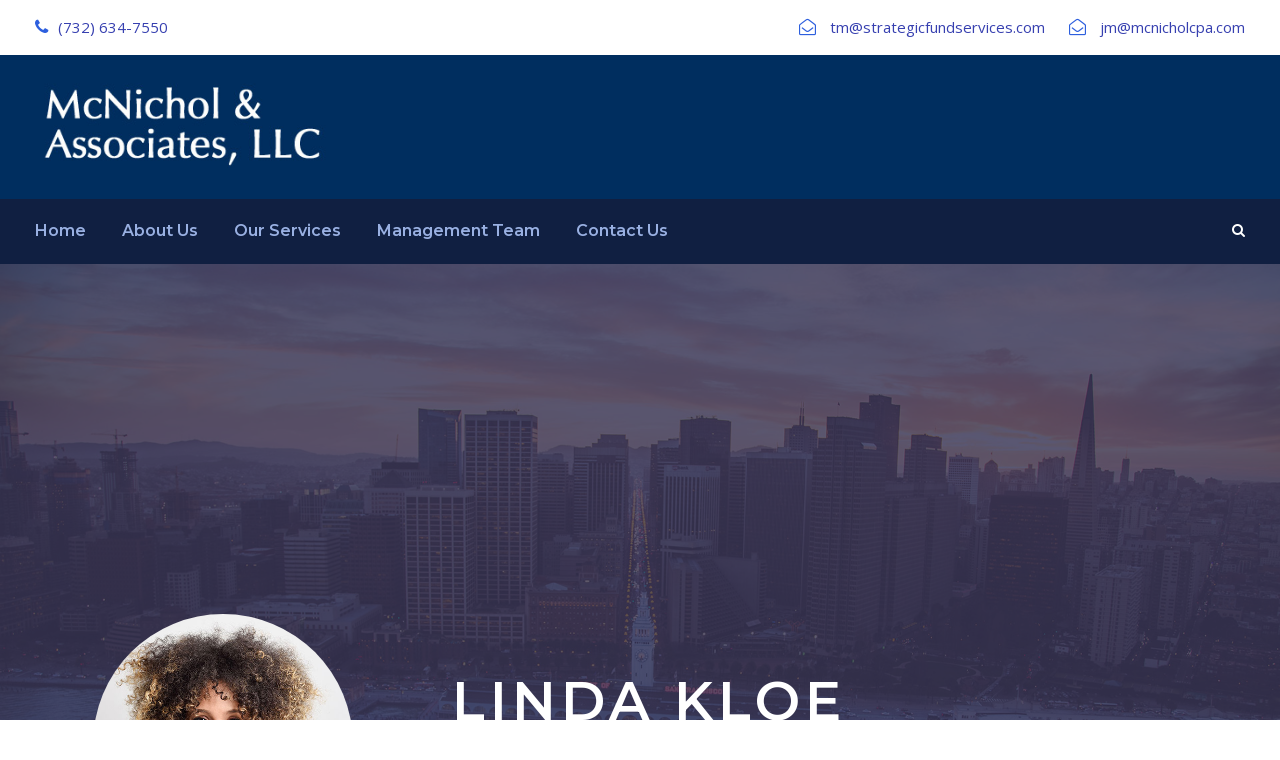

--- FILE ---
content_type: text/html; charset=utf-8
request_url: https://www.google.com/recaptcha/api2/anchor?ar=1&k=6Lek5XAmAAAAALFHxELRDr-HD2Aa30m01w_ErwkY&co=aHR0cHM6Ly9tY25pY2hvbGNwYS5jb206NDQz&hl=en&v=N67nZn4AqZkNcbeMu4prBgzg&size=invisible&anchor-ms=20000&execute-ms=30000&cb=ve6llx2uqq2
body_size: 48694
content:
<!DOCTYPE HTML><html dir="ltr" lang="en"><head><meta http-equiv="Content-Type" content="text/html; charset=UTF-8">
<meta http-equiv="X-UA-Compatible" content="IE=edge">
<title>reCAPTCHA</title>
<style type="text/css">
/* cyrillic-ext */
@font-face {
  font-family: 'Roboto';
  font-style: normal;
  font-weight: 400;
  font-stretch: 100%;
  src: url(//fonts.gstatic.com/s/roboto/v48/KFO7CnqEu92Fr1ME7kSn66aGLdTylUAMa3GUBHMdazTgWw.woff2) format('woff2');
  unicode-range: U+0460-052F, U+1C80-1C8A, U+20B4, U+2DE0-2DFF, U+A640-A69F, U+FE2E-FE2F;
}
/* cyrillic */
@font-face {
  font-family: 'Roboto';
  font-style: normal;
  font-weight: 400;
  font-stretch: 100%;
  src: url(//fonts.gstatic.com/s/roboto/v48/KFO7CnqEu92Fr1ME7kSn66aGLdTylUAMa3iUBHMdazTgWw.woff2) format('woff2');
  unicode-range: U+0301, U+0400-045F, U+0490-0491, U+04B0-04B1, U+2116;
}
/* greek-ext */
@font-face {
  font-family: 'Roboto';
  font-style: normal;
  font-weight: 400;
  font-stretch: 100%;
  src: url(//fonts.gstatic.com/s/roboto/v48/KFO7CnqEu92Fr1ME7kSn66aGLdTylUAMa3CUBHMdazTgWw.woff2) format('woff2');
  unicode-range: U+1F00-1FFF;
}
/* greek */
@font-face {
  font-family: 'Roboto';
  font-style: normal;
  font-weight: 400;
  font-stretch: 100%;
  src: url(//fonts.gstatic.com/s/roboto/v48/KFO7CnqEu92Fr1ME7kSn66aGLdTylUAMa3-UBHMdazTgWw.woff2) format('woff2');
  unicode-range: U+0370-0377, U+037A-037F, U+0384-038A, U+038C, U+038E-03A1, U+03A3-03FF;
}
/* math */
@font-face {
  font-family: 'Roboto';
  font-style: normal;
  font-weight: 400;
  font-stretch: 100%;
  src: url(//fonts.gstatic.com/s/roboto/v48/KFO7CnqEu92Fr1ME7kSn66aGLdTylUAMawCUBHMdazTgWw.woff2) format('woff2');
  unicode-range: U+0302-0303, U+0305, U+0307-0308, U+0310, U+0312, U+0315, U+031A, U+0326-0327, U+032C, U+032F-0330, U+0332-0333, U+0338, U+033A, U+0346, U+034D, U+0391-03A1, U+03A3-03A9, U+03B1-03C9, U+03D1, U+03D5-03D6, U+03F0-03F1, U+03F4-03F5, U+2016-2017, U+2034-2038, U+203C, U+2040, U+2043, U+2047, U+2050, U+2057, U+205F, U+2070-2071, U+2074-208E, U+2090-209C, U+20D0-20DC, U+20E1, U+20E5-20EF, U+2100-2112, U+2114-2115, U+2117-2121, U+2123-214F, U+2190, U+2192, U+2194-21AE, U+21B0-21E5, U+21F1-21F2, U+21F4-2211, U+2213-2214, U+2216-22FF, U+2308-230B, U+2310, U+2319, U+231C-2321, U+2336-237A, U+237C, U+2395, U+239B-23B7, U+23D0, U+23DC-23E1, U+2474-2475, U+25AF, U+25B3, U+25B7, U+25BD, U+25C1, U+25CA, U+25CC, U+25FB, U+266D-266F, U+27C0-27FF, U+2900-2AFF, U+2B0E-2B11, U+2B30-2B4C, U+2BFE, U+3030, U+FF5B, U+FF5D, U+1D400-1D7FF, U+1EE00-1EEFF;
}
/* symbols */
@font-face {
  font-family: 'Roboto';
  font-style: normal;
  font-weight: 400;
  font-stretch: 100%;
  src: url(//fonts.gstatic.com/s/roboto/v48/KFO7CnqEu92Fr1ME7kSn66aGLdTylUAMaxKUBHMdazTgWw.woff2) format('woff2');
  unicode-range: U+0001-000C, U+000E-001F, U+007F-009F, U+20DD-20E0, U+20E2-20E4, U+2150-218F, U+2190, U+2192, U+2194-2199, U+21AF, U+21E6-21F0, U+21F3, U+2218-2219, U+2299, U+22C4-22C6, U+2300-243F, U+2440-244A, U+2460-24FF, U+25A0-27BF, U+2800-28FF, U+2921-2922, U+2981, U+29BF, U+29EB, U+2B00-2BFF, U+4DC0-4DFF, U+FFF9-FFFB, U+10140-1018E, U+10190-1019C, U+101A0, U+101D0-101FD, U+102E0-102FB, U+10E60-10E7E, U+1D2C0-1D2D3, U+1D2E0-1D37F, U+1F000-1F0FF, U+1F100-1F1AD, U+1F1E6-1F1FF, U+1F30D-1F30F, U+1F315, U+1F31C, U+1F31E, U+1F320-1F32C, U+1F336, U+1F378, U+1F37D, U+1F382, U+1F393-1F39F, U+1F3A7-1F3A8, U+1F3AC-1F3AF, U+1F3C2, U+1F3C4-1F3C6, U+1F3CA-1F3CE, U+1F3D4-1F3E0, U+1F3ED, U+1F3F1-1F3F3, U+1F3F5-1F3F7, U+1F408, U+1F415, U+1F41F, U+1F426, U+1F43F, U+1F441-1F442, U+1F444, U+1F446-1F449, U+1F44C-1F44E, U+1F453, U+1F46A, U+1F47D, U+1F4A3, U+1F4B0, U+1F4B3, U+1F4B9, U+1F4BB, U+1F4BF, U+1F4C8-1F4CB, U+1F4D6, U+1F4DA, U+1F4DF, U+1F4E3-1F4E6, U+1F4EA-1F4ED, U+1F4F7, U+1F4F9-1F4FB, U+1F4FD-1F4FE, U+1F503, U+1F507-1F50B, U+1F50D, U+1F512-1F513, U+1F53E-1F54A, U+1F54F-1F5FA, U+1F610, U+1F650-1F67F, U+1F687, U+1F68D, U+1F691, U+1F694, U+1F698, U+1F6AD, U+1F6B2, U+1F6B9-1F6BA, U+1F6BC, U+1F6C6-1F6CF, U+1F6D3-1F6D7, U+1F6E0-1F6EA, U+1F6F0-1F6F3, U+1F6F7-1F6FC, U+1F700-1F7FF, U+1F800-1F80B, U+1F810-1F847, U+1F850-1F859, U+1F860-1F887, U+1F890-1F8AD, U+1F8B0-1F8BB, U+1F8C0-1F8C1, U+1F900-1F90B, U+1F93B, U+1F946, U+1F984, U+1F996, U+1F9E9, U+1FA00-1FA6F, U+1FA70-1FA7C, U+1FA80-1FA89, U+1FA8F-1FAC6, U+1FACE-1FADC, U+1FADF-1FAE9, U+1FAF0-1FAF8, U+1FB00-1FBFF;
}
/* vietnamese */
@font-face {
  font-family: 'Roboto';
  font-style: normal;
  font-weight: 400;
  font-stretch: 100%;
  src: url(//fonts.gstatic.com/s/roboto/v48/KFO7CnqEu92Fr1ME7kSn66aGLdTylUAMa3OUBHMdazTgWw.woff2) format('woff2');
  unicode-range: U+0102-0103, U+0110-0111, U+0128-0129, U+0168-0169, U+01A0-01A1, U+01AF-01B0, U+0300-0301, U+0303-0304, U+0308-0309, U+0323, U+0329, U+1EA0-1EF9, U+20AB;
}
/* latin-ext */
@font-face {
  font-family: 'Roboto';
  font-style: normal;
  font-weight: 400;
  font-stretch: 100%;
  src: url(//fonts.gstatic.com/s/roboto/v48/KFO7CnqEu92Fr1ME7kSn66aGLdTylUAMa3KUBHMdazTgWw.woff2) format('woff2');
  unicode-range: U+0100-02BA, U+02BD-02C5, U+02C7-02CC, U+02CE-02D7, U+02DD-02FF, U+0304, U+0308, U+0329, U+1D00-1DBF, U+1E00-1E9F, U+1EF2-1EFF, U+2020, U+20A0-20AB, U+20AD-20C0, U+2113, U+2C60-2C7F, U+A720-A7FF;
}
/* latin */
@font-face {
  font-family: 'Roboto';
  font-style: normal;
  font-weight: 400;
  font-stretch: 100%;
  src: url(//fonts.gstatic.com/s/roboto/v48/KFO7CnqEu92Fr1ME7kSn66aGLdTylUAMa3yUBHMdazQ.woff2) format('woff2');
  unicode-range: U+0000-00FF, U+0131, U+0152-0153, U+02BB-02BC, U+02C6, U+02DA, U+02DC, U+0304, U+0308, U+0329, U+2000-206F, U+20AC, U+2122, U+2191, U+2193, U+2212, U+2215, U+FEFF, U+FFFD;
}
/* cyrillic-ext */
@font-face {
  font-family: 'Roboto';
  font-style: normal;
  font-weight: 500;
  font-stretch: 100%;
  src: url(//fonts.gstatic.com/s/roboto/v48/KFO7CnqEu92Fr1ME7kSn66aGLdTylUAMa3GUBHMdazTgWw.woff2) format('woff2');
  unicode-range: U+0460-052F, U+1C80-1C8A, U+20B4, U+2DE0-2DFF, U+A640-A69F, U+FE2E-FE2F;
}
/* cyrillic */
@font-face {
  font-family: 'Roboto';
  font-style: normal;
  font-weight: 500;
  font-stretch: 100%;
  src: url(//fonts.gstatic.com/s/roboto/v48/KFO7CnqEu92Fr1ME7kSn66aGLdTylUAMa3iUBHMdazTgWw.woff2) format('woff2');
  unicode-range: U+0301, U+0400-045F, U+0490-0491, U+04B0-04B1, U+2116;
}
/* greek-ext */
@font-face {
  font-family: 'Roboto';
  font-style: normal;
  font-weight: 500;
  font-stretch: 100%;
  src: url(//fonts.gstatic.com/s/roboto/v48/KFO7CnqEu92Fr1ME7kSn66aGLdTylUAMa3CUBHMdazTgWw.woff2) format('woff2');
  unicode-range: U+1F00-1FFF;
}
/* greek */
@font-face {
  font-family: 'Roboto';
  font-style: normal;
  font-weight: 500;
  font-stretch: 100%;
  src: url(//fonts.gstatic.com/s/roboto/v48/KFO7CnqEu92Fr1ME7kSn66aGLdTylUAMa3-UBHMdazTgWw.woff2) format('woff2');
  unicode-range: U+0370-0377, U+037A-037F, U+0384-038A, U+038C, U+038E-03A1, U+03A3-03FF;
}
/* math */
@font-face {
  font-family: 'Roboto';
  font-style: normal;
  font-weight: 500;
  font-stretch: 100%;
  src: url(//fonts.gstatic.com/s/roboto/v48/KFO7CnqEu92Fr1ME7kSn66aGLdTylUAMawCUBHMdazTgWw.woff2) format('woff2');
  unicode-range: U+0302-0303, U+0305, U+0307-0308, U+0310, U+0312, U+0315, U+031A, U+0326-0327, U+032C, U+032F-0330, U+0332-0333, U+0338, U+033A, U+0346, U+034D, U+0391-03A1, U+03A3-03A9, U+03B1-03C9, U+03D1, U+03D5-03D6, U+03F0-03F1, U+03F4-03F5, U+2016-2017, U+2034-2038, U+203C, U+2040, U+2043, U+2047, U+2050, U+2057, U+205F, U+2070-2071, U+2074-208E, U+2090-209C, U+20D0-20DC, U+20E1, U+20E5-20EF, U+2100-2112, U+2114-2115, U+2117-2121, U+2123-214F, U+2190, U+2192, U+2194-21AE, U+21B0-21E5, U+21F1-21F2, U+21F4-2211, U+2213-2214, U+2216-22FF, U+2308-230B, U+2310, U+2319, U+231C-2321, U+2336-237A, U+237C, U+2395, U+239B-23B7, U+23D0, U+23DC-23E1, U+2474-2475, U+25AF, U+25B3, U+25B7, U+25BD, U+25C1, U+25CA, U+25CC, U+25FB, U+266D-266F, U+27C0-27FF, U+2900-2AFF, U+2B0E-2B11, U+2B30-2B4C, U+2BFE, U+3030, U+FF5B, U+FF5D, U+1D400-1D7FF, U+1EE00-1EEFF;
}
/* symbols */
@font-face {
  font-family: 'Roboto';
  font-style: normal;
  font-weight: 500;
  font-stretch: 100%;
  src: url(//fonts.gstatic.com/s/roboto/v48/KFO7CnqEu92Fr1ME7kSn66aGLdTylUAMaxKUBHMdazTgWw.woff2) format('woff2');
  unicode-range: U+0001-000C, U+000E-001F, U+007F-009F, U+20DD-20E0, U+20E2-20E4, U+2150-218F, U+2190, U+2192, U+2194-2199, U+21AF, U+21E6-21F0, U+21F3, U+2218-2219, U+2299, U+22C4-22C6, U+2300-243F, U+2440-244A, U+2460-24FF, U+25A0-27BF, U+2800-28FF, U+2921-2922, U+2981, U+29BF, U+29EB, U+2B00-2BFF, U+4DC0-4DFF, U+FFF9-FFFB, U+10140-1018E, U+10190-1019C, U+101A0, U+101D0-101FD, U+102E0-102FB, U+10E60-10E7E, U+1D2C0-1D2D3, U+1D2E0-1D37F, U+1F000-1F0FF, U+1F100-1F1AD, U+1F1E6-1F1FF, U+1F30D-1F30F, U+1F315, U+1F31C, U+1F31E, U+1F320-1F32C, U+1F336, U+1F378, U+1F37D, U+1F382, U+1F393-1F39F, U+1F3A7-1F3A8, U+1F3AC-1F3AF, U+1F3C2, U+1F3C4-1F3C6, U+1F3CA-1F3CE, U+1F3D4-1F3E0, U+1F3ED, U+1F3F1-1F3F3, U+1F3F5-1F3F7, U+1F408, U+1F415, U+1F41F, U+1F426, U+1F43F, U+1F441-1F442, U+1F444, U+1F446-1F449, U+1F44C-1F44E, U+1F453, U+1F46A, U+1F47D, U+1F4A3, U+1F4B0, U+1F4B3, U+1F4B9, U+1F4BB, U+1F4BF, U+1F4C8-1F4CB, U+1F4D6, U+1F4DA, U+1F4DF, U+1F4E3-1F4E6, U+1F4EA-1F4ED, U+1F4F7, U+1F4F9-1F4FB, U+1F4FD-1F4FE, U+1F503, U+1F507-1F50B, U+1F50D, U+1F512-1F513, U+1F53E-1F54A, U+1F54F-1F5FA, U+1F610, U+1F650-1F67F, U+1F687, U+1F68D, U+1F691, U+1F694, U+1F698, U+1F6AD, U+1F6B2, U+1F6B9-1F6BA, U+1F6BC, U+1F6C6-1F6CF, U+1F6D3-1F6D7, U+1F6E0-1F6EA, U+1F6F0-1F6F3, U+1F6F7-1F6FC, U+1F700-1F7FF, U+1F800-1F80B, U+1F810-1F847, U+1F850-1F859, U+1F860-1F887, U+1F890-1F8AD, U+1F8B0-1F8BB, U+1F8C0-1F8C1, U+1F900-1F90B, U+1F93B, U+1F946, U+1F984, U+1F996, U+1F9E9, U+1FA00-1FA6F, U+1FA70-1FA7C, U+1FA80-1FA89, U+1FA8F-1FAC6, U+1FACE-1FADC, U+1FADF-1FAE9, U+1FAF0-1FAF8, U+1FB00-1FBFF;
}
/* vietnamese */
@font-face {
  font-family: 'Roboto';
  font-style: normal;
  font-weight: 500;
  font-stretch: 100%;
  src: url(//fonts.gstatic.com/s/roboto/v48/KFO7CnqEu92Fr1ME7kSn66aGLdTylUAMa3OUBHMdazTgWw.woff2) format('woff2');
  unicode-range: U+0102-0103, U+0110-0111, U+0128-0129, U+0168-0169, U+01A0-01A1, U+01AF-01B0, U+0300-0301, U+0303-0304, U+0308-0309, U+0323, U+0329, U+1EA0-1EF9, U+20AB;
}
/* latin-ext */
@font-face {
  font-family: 'Roboto';
  font-style: normal;
  font-weight: 500;
  font-stretch: 100%;
  src: url(//fonts.gstatic.com/s/roboto/v48/KFO7CnqEu92Fr1ME7kSn66aGLdTylUAMa3KUBHMdazTgWw.woff2) format('woff2');
  unicode-range: U+0100-02BA, U+02BD-02C5, U+02C7-02CC, U+02CE-02D7, U+02DD-02FF, U+0304, U+0308, U+0329, U+1D00-1DBF, U+1E00-1E9F, U+1EF2-1EFF, U+2020, U+20A0-20AB, U+20AD-20C0, U+2113, U+2C60-2C7F, U+A720-A7FF;
}
/* latin */
@font-face {
  font-family: 'Roboto';
  font-style: normal;
  font-weight: 500;
  font-stretch: 100%;
  src: url(//fonts.gstatic.com/s/roboto/v48/KFO7CnqEu92Fr1ME7kSn66aGLdTylUAMa3yUBHMdazQ.woff2) format('woff2');
  unicode-range: U+0000-00FF, U+0131, U+0152-0153, U+02BB-02BC, U+02C6, U+02DA, U+02DC, U+0304, U+0308, U+0329, U+2000-206F, U+20AC, U+2122, U+2191, U+2193, U+2212, U+2215, U+FEFF, U+FFFD;
}
/* cyrillic-ext */
@font-face {
  font-family: 'Roboto';
  font-style: normal;
  font-weight: 900;
  font-stretch: 100%;
  src: url(//fonts.gstatic.com/s/roboto/v48/KFO7CnqEu92Fr1ME7kSn66aGLdTylUAMa3GUBHMdazTgWw.woff2) format('woff2');
  unicode-range: U+0460-052F, U+1C80-1C8A, U+20B4, U+2DE0-2DFF, U+A640-A69F, U+FE2E-FE2F;
}
/* cyrillic */
@font-face {
  font-family: 'Roboto';
  font-style: normal;
  font-weight: 900;
  font-stretch: 100%;
  src: url(//fonts.gstatic.com/s/roboto/v48/KFO7CnqEu92Fr1ME7kSn66aGLdTylUAMa3iUBHMdazTgWw.woff2) format('woff2');
  unicode-range: U+0301, U+0400-045F, U+0490-0491, U+04B0-04B1, U+2116;
}
/* greek-ext */
@font-face {
  font-family: 'Roboto';
  font-style: normal;
  font-weight: 900;
  font-stretch: 100%;
  src: url(//fonts.gstatic.com/s/roboto/v48/KFO7CnqEu92Fr1ME7kSn66aGLdTylUAMa3CUBHMdazTgWw.woff2) format('woff2');
  unicode-range: U+1F00-1FFF;
}
/* greek */
@font-face {
  font-family: 'Roboto';
  font-style: normal;
  font-weight: 900;
  font-stretch: 100%;
  src: url(//fonts.gstatic.com/s/roboto/v48/KFO7CnqEu92Fr1ME7kSn66aGLdTylUAMa3-UBHMdazTgWw.woff2) format('woff2');
  unicode-range: U+0370-0377, U+037A-037F, U+0384-038A, U+038C, U+038E-03A1, U+03A3-03FF;
}
/* math */
@font-face {
  font-family: 'Roboto';
  font-style: normal;
  font-weight: 900;
  font-stretch: 100%;
  src: url(//fonts.gstatic.com/s/roboto/v48/KFO7CnqEu92Fr1ME7kSn66aGLdTylUAMawCUBHMdazTgWw.woff2) format('woff2');
  unicode-range: U+0302-0303, U+0305, U+0307-0308, U+0310, U+0312, U+0315, U+031A, U+0326-0327, U+032C, U+032F-0330, U+0332-0333, U+0338, U+033A, U+0346, U+034D, U+0391-03A1, U+03A3-03A9, U+03B1-03C9, U+03D1, U+03D5-03D6, U+03F0-03F1, U+03F4-03F5, U+2016-2017, U+2034-2038, U+203C, U+2040, U+2043, U+2047, U+2050, U+2057, U+205F, U+2070-2071, U+2074-208E, U+2090-209C, U+20D0-20DC, U+20E1, U+20E5-20EF, U+2100-2112, U+2114-2115, U+2117-2121, U+2123-214F, U+2190, U+2192, U+2194-21AE, U+21B0-21E5, U+21F1-21F2, U+21F4-2211, U+2213-2214, U+2216-22FF, U+2308-230B, U+2310, U+2319, U+231C-2321, U+2336-237A, U+237C, U+2395, U+239B-23B7, U+23D0, U+23DC-23E1, U+2474-2475, U+25AF, U+25B3, U+25B7, U+25BD, U+25C1, U+25CA, U+25CC, U+25FB, U+266D-266F, U+27C0-27FF, U+2900-2AFF, U+2B0E-2B11, U+2B30-2B4C, U+2BFE, U+3030, U+FF5B, U+FF5D, U+1D400-1D7FF, U+1EE00-1EEFF;
}
/* symbols */
@font-face {
  font-family: 'Roboto';
  font-style: normal;
  font-weight: 900;
  font-stretch: 100%;
  src: url(//fonts.gstatic.com/s/roboto/v48/KFO7CnqEu92Fr1ME7kSn66aGLdTylUAMaxKUBHMdazTgWw.woff2) format('woff2');
  unicode-range: U+0001-000C, U+000E-001F, U+007F-009F, U+20DD-20E0, U+20E2-20E4, U+2150-218F, U+2190, U+2192, U+2194-2199, U+21AF, U+21E6-21F0, U+21F3, U+2218-2219, U+2299, U+22C4-22C6, U+2300-243F, U+2440-244A, U+2460-24FF, U+25A0-27BF, U+2800-28FF, U+2921-2922, U+2981, U+29BF, U+29EB, U+2B00-2BFF, U+4DC0-4DFF, U+FFF9-FFFB, U+10140-1018E, U+10190-1019C, U+101A0, U+101D0-101FD, U+102E0-102FB, U+10E60-10E7E, U+1D2C0-1D2D3, U+1D2E0-1D37F, U+1F000-1F0FF, U+1F100-1F1AD, U+1F1E6-1F1FF, U+1F30D-1F30F, U+1F315, U+1F31C, U+1F31E, U+1F320-1F32C, U+1F336, U+1F378, U+1F37D, U+1F382, U+1F393-1F39F, U+1F3A7-1F3A8, U+1F3AC-1F3AF, U+1F3C2, U+1F3C4-1F3C6, U+1F3CA-1F3CE, U+1F3D4-1F3E0, U+1F3ED, U+1F3F1-1F3F3, U+1F3F5-1F3F7, U+1F408, U+1F415, U+1F41F, U+1F426, U+1F43F, U+1F441-1F442, U+1F444, U+1F446-1F449, U+1F44C-1F44E, U+1F453, U+1F46A, U+1F47D, U+1F4A3, U+1F4B0, U+1F4B3, U+1F4B9, U+1F4BB, U+1F4BF, U+1F4C8-1F4CB, U+1F4D6, U+1F4DA, U+1F4DF, U+1F4E3-1F4E6, U+1F4EA-1F4ED, U+1F4F7, U+1F4F9-1F4FB, U+1F4FD-1F4FE, U+1F503, U+1F507-1F50B, U+1F50D, U+1F512-1F513, U+1F53E-1F54A, U+1F54F-1F5FA, U+1F610, U+1F650-1F67F, U+1F687, U+1F68D, U+1F691, U+1F694, U+1F698, U+1F6AD, U+1F6B2, U+1F6B9-1F6BA, U+1F6BC, U+1F6C6-1F6CF, U+1F6D3-1F6D7, U+1F6E0-1F6EA, U+1F6F0-1F6F3, U+1F6F7-1F6FC, U+1F700-1F7FF, U+1F800-1F80B, U+1F810-1F847, U+1F850-1F859, U+1F860-1F887, U+1F890-1F8AD, U+1F8B0-1F8BB, U+1F8C0-1F8C1, U+1F900-1F90B, U+1F93B, U+1F946, U+1F984, U+1F996, U+1F9E9, U+1FA00-1FA6F, U+1FA70-1FA7C, U+1FA80-1FA89, U+1FA8F-1FAC6, U+1FACE-1FADC, U+1FADF-1FAE9, U+1FAF0-1FAF8, U+1FB00-1FBFF;
}
/* vietnamese */
@font-face {
  font-family: 'Roboto';
  font-style: normal;
  font-weight: 900;
  font-stretch: 100%;
  src: url(//fonts.gstatic.com/s/roboto/v48/KFO7CnqEu92Fr1ME7kSn66aGLdTylUAMa3OUBHMdazTgWw.woff2) format('woff2');
  unicode-range: U+0102-0103, U+0110-0111, U+0128-0129, U+0168-0169, U+01A0-01A1, U+01AF-01B0, U+0300-0301, U+0303-0304, U+0308-0309, U+0323, U+0329, U+1EA0-1EF9, U+20AB;
}
/* latin-ext */
@font-face {
  font-family: 'Roboto';
  font-style: normal;
  font-weight: 900;
  font-stretch: 100%;
  src: url(//fonts.gstatic.com/s/roboto/v48/KFO7CnqEu92Fr1ME7kSn66aGLdTylUAMa3KUBHMdazTgWw.woff2) format('woff2');
  unicode-range: U+0100-02BA, U+02BD-02C5, U+02C7-02CC, U+02CE-02D7, U+02DD-02FF, U+0304, U+0308, U+0329, U+1D00-1DBF, U+1E00-1E9F, U+1EF2-1EFF, U+2020, U+20A0-20AB, U+20AD-20C0, U+2113, U+2C60-2C7F, U+A720-A7FF;
}
/* latin */
@font-face {
  font-family: 'Roboto';
  font-style: normal;
  font-weight: 900;
  font-stretch: 100%;
  src: url(//fonts.gstatic.com/s/roboto/v48/KFO7CnqEu92Fr1ME7kSn66aGLdTylUAMa3yUBHMdazQ.woff2) format('woff2');
  unicode-range: U+0000-00FF, U+0131, U+0152-0153, U+02BB-02BC, U+02C6, U+02DA, U+02DC, U+0304, U+0308, U+0329, U+2000-206F, U+20AC, U+2122, U+2191, U+2193, U+2212, U+2215, U+FEFF, U+FFFD;
}

</style>
<link rel="stylesheet" type="text/css" href="https://www.gstatic.com/recaptcha/releases/N67nZn4AqZkNcbeMu4prBgzg/styles__ltr.css">
<script nonce="IQAxNHppKhFiquz8D7THbw" type="text/javascript">window['__recaptcha_api'] = 'https://www.google.com/recaptcha/api2/';</script>
<script type="text/javascript" src="https://www.gstatic.com/recaptcha/releases/N67nZn4AqZkNcbeMu4prBgzg/recaptcha__en.js" nonce="IQAxNHppKhFiquz8D7THbw">
      
    </script></head>
<body><div id="rc-anchor-alert" class="rc-anchor-alert"></div>
<input type="hidden" id="recaptcha-token" value="[base64]">
<script type="text/javascript" nonce="IQAxNHppKhFiquz8D7THbw">
      recaptcha.anchor.Main.init("[\x22ainput\x22,[\x22bgdata\x22,\x22\x22,\[base64]/[base64]/[base64]/[base64]/[base64]/UltsKytdPUU6KEU8MjA0OD9SW2wrK109RT4+NnwxOTI6KChFJjY0NTEyKT09NTUyOTYmJk0rMTxjLmxlbmd0aCYmKGMuY2hhckNvZGVBdChNKzEpJjY0NTEyKT09NTYzMjA/[base64]/[base64]/[base64]/[base64]/[base64]/[base64]/[base64]\x22,\[base64]\x22,\x22bkpRw7bDrsKkb0E0S8OZwqYNw7wFw4QoKC5FYwkQAcK3asOXwrrDnsK5wo/Cu1zDu8OHFcKCEcKhEcKlw5zDmcKcw4TCry7CmRklJV9Wbk/DlMOjQcOjIsK0NMKgwoMHCnxSWVPCmw/ClkRMwozDqER+dMKtwr/[base64]/CrsKswqLCp8O9YsOoZBHCgidDw5nDnEHDscOww58ZwrvDq8KjMjjDmwo6woTDvz5oWznDssOqwqISw53DlCJqPMKXw5lSwqvDmMKvw4/Dq3EDw7PCs8Kwwod1wqRSIcO0w6/Cp8KYLMONGsKDworCvcK2w7hjw4TCncK6w5FsdcKFZ8OhJcO7w7TCn07CusORNCzDokHCqlw3wrjCjMKkAcOpwpUzwroeIlYswqoFBcK/w54NNUoDwoEgwrHDjVjCn8KbBHwSw6jCgypmGsOuwr/DusOSwoDCpHDDpMKlXDhJwqfDjWBCLMOqwopwwrHCo8O8w4Biw5dhwqbCv1RDXw/[base64]/DuTnDtUDClcKzFMOmLgHCiMOMLsK6w7BBDDvDmXLDjiHChzQCwpbCsD83wqTCqsKdwpxiwohYAn7DlsKzwrUsBkIcV8KtwoXDjMK5PcO9KsKFwqgIHsOpw6HDncKEKTJWw6bCoDl9fRhiw6/[base64]/wpLCqsOvZsKsw5w4agxcMGNLNMOrC8OfwrIowr08w5tlSsOWYAhCBCEowoHDgi3DkMKkFwgwYlEjw6vCiHttTGx2BEzDuU3CggYMYWEnw7XDnU/Du29aZ0RXT0YTR8Krw4kiIi/CqcKOw7J0wrorB8OkKcK1TkJoA8O8wrJlwpJMw4fCvMOTQ8ORHX3Dg8OHGsKxwqfCjiFZw4DDklfCpjfCucO9w6TDs8KSwrA4w6tvJgACw4sPSx57wpfDoMOXKMOKw6zDosKLw79YZ8KuTzoDw6oLZ8OEw4cAw6odIMKEw6VLw4MMwoTCpcK8FgPDnC7CqsO3w7/CjllmGMO6w5vDozAPLFDChGMLw7ZhKMOXw6MRAV/DrMO9dwIOwp5iT8OwwovDg8K5HsOtU8K+wqXCo8KoTjoWwoVYOsOIYsORwqrDlW3ChsOmw5jCrw4cbcOgByvCvAo2w7k3VTVow6jDuFhNwqzCucOkw6VsfMKWwo7CnMKhR8O1w4fDssOJwq/Cki/[base64]/CvELDsh4mwqbDncKTw5B/ZS/DkR7ChsOAw7YAw7nDlMK7wrXCsV/Cj8OEwpzDrMOHw486IzbCkFzDhC0XFm/DgkwIw4IUw7PCqETCl1rCg8K4wqbCsQIBwrDCh8Kcwr4TbsOpwrtmIW7DtWUYbcK4w5wyw5PClcOVwqrDgMOoDhXDqcKWwovCkz/Dm8KKA8KDw6vCtMKOwrHCuDgjF8KGNmxIw6h2wqBWwqcaw4xsw57DsnkUKsOWwqJWw5h0FkUmwrnDnT/[base64]/Dk8OfDHHCjGI9wpLDtTk+wozCvsK/w7diw7/DpT9vBDbDtsOmwrRFGMOnwoTDuHrDn8OZdBjCp2Z/woPCi8Ohwr0owpkcE8K6C2APYcKNwqJROsOIRMOzwojCisOFw5LDhDVmO8K/b8KZeDvCi3ppwqUEwpcIBMObwq/[base64]/CjMK1EkMud2TCuHrCk2g7VHBheE/DqxrDvHTDrMKGfQAZY8K3wozDpUvDti7Do8KXw63CrsOFwohSw6d3D3LCoFDCuSXDkgnDmAHDm8OeIMK0CcKbw4HDs2g2UCLCvMOXwr52wrtbfQnClB0gXDlMw4Q9Fh1Dw4wFw4HDlMO/wqV3TsKow7RvI0B5eG3DrsKsM8ONVsOBTSJ1woBEKMKfYnxFwroww6QYwq7Dg8OxwoJoRB3DqsKSw6DDoQRCN3lEK8KhZ2XDosKswrBTcMKmXl4xNsO0TcKQwrk0X0c/SsKLZXrDiFnCncKuw6zDisOxcsOZw4UWw5fCvsOIASXDqMO1KcOjBhBqe8OHDmHClRA/w53DgybCiWfCpgfChyPDnkpNw77DmD7CicO/JyJId8KjwpZYw5oVw4HDihFlw7t6KcKEWzbCr8ONHsObfUnCqxrDjg0MOTZTAsOaasOpw5cDw5hrNcOkw5zDqUwHJWjDocOnwr8AP8KWRUjDtMOUwoHCo8KMwqsZw5N9QXEZBkDDjiLCl0jDtV/CjcKBYsKsV8OdBF3DoMOLXQTDt21wdGLCosKcMMKsw4EVFV04bcO+bcK3wrMRVcKcw7nDhUkqQl/CvARewrscwrLDkHPDqDRMw5dJwoLCm3TCq8Kkb8KiwozCjgxswoLDq15MRMKPWE4ww598w7ouwoN9wq1mMcOkKcORTcOoUsOvMMOYwrXDtk7CpwfCo8KvwrzDjcKSXE/DjCsiwpnCtMOUwrbCrMKoEiFbw55Ywq3DqTMiGcKdw5nCiBUMwrp5w4EPYcORwo7Dh38Nbk9GPcKZK8OXwqs6FMOfVnDDisK3OcOXM8OawrYOE8K8YMKsw4JSRQXCkyjDnhx9w5RuX0jDg8KkYcOawqptVcOadsKoOETCncKXV8Kvw5PClcK8fGduwrlLwo/DlWtWwpTDlwNPwrvCg8K8H1FyIjEoV8O3VkvDkBojfgB6BH7Di3bCs8ODRTI+w4x1QsOHPMKTW8OJw5JvwrHCuEBYMFjDpBVHS2VGw6V2UCrCi8ObGG3CrXVWwok/JQsPw5XDi8KSw4HCksKew7tDw77CqyxewrDDusO+w4rCtMORWAFCRMKwRCDCvMKlTMOzLAfCqTU+w43ClMO8w6XDpcKvw7wFJcOACHvDisOpw702w6vDq07DlsOFc8KeOcOlYsKkZ2low7ZZA8OHDW/DucOOYSfCv2LDnykHRsOQw749wpxPwodgw7pnwq9Ow6FBanAfwoQRw4hjQ2rDrsKLV8KDKcKGPMOWf8OzYGjDlAEQw79EdyjCtcODICdWV8KsXG7CmcOacMO/[base64]/CsFfCg8K+w7vDkcOBNTkUccOWSTnCtMK6wrtcwrbCi8OvDsKKwoHCscOLwrkMbMK0w6MEaTzDuzcrOMKfw4TDuMKvw79qR2PDgHzDkcOfcQ3DmnRaYcKOCkvDqsO2dcKBM8ObwrRoFMOTw4LDv8O7w4LDpCxBcyzDjQNKw6tPw4JaWMKywoXDtMKzw4IGwpfCsCc/wpnCi8Kpw6/CqWYHwoUCwoBLQMO4w6vDuyHDlH/[base64]/CtCjDssKOF8KFU8OmwrnDmwfCn8OOe8K7wpjDkcKeEMOOwpVwwqnDkApdLcKswqtKYjfCvH/Dh8K/wqnDr8Kkw4towrjCh1hhPcKaw7FWwqplw7d3w7vCksKoKsKSwr7DlMKrU0M2Sj3CuWxyEMKAwokfdi81e1rDpnvCqcKVw7YOKMOCw6waZ8K5w5DDq8KEBsKswpAuwpRSwo/Cp1PCkh3Dn8OtLsK3dMK3wpDDj2VaZGQ9wpTCmsOoUsOMw7AnM8O5Yz/CmcK7wpnCljXCk8KTw6bCmcOjEsOQdBh1ecKHRigPwpUPw5vCuTkOwr5uw65ASCnCrcOzwqNGHcOXwprDoC9JU8OPw6/DnFnCiC0vw4wmwpIUBMKGU3gWwqTDq8OLTEFQw688w6DDhR15w4DCgCIzdi3ClT4dZsKxw7/[base64]/CvXfCp8OZw6LCvsKvw4zDo8OFw74awrYOYsO8wrcXcjXDhcKcI8KEwo0lwrnCjHXCuMK2w5TDlirCssKETE0gw5vDsjQUDjNsOCFaeG9Dw5LDigZuLcOuHMKRMWZEbcKSw5LCmmxOLn3DkT5EX3MkC3/[base64]/[base64]/DqcOhPcOXFAXDrcKTw5LCphXDscK8w71XwoAswq7DnsKpw6s8HhcEZsKvw5EJw6/[base64]/CuXXDjB/ChWEjecO+PgAnwq8FwpPCjjLChMOQwoR9S8O9YX/DhgXCtsKcVl7CqXvCtCMebMO+eVcuaELDtsOowpwkwqVvDcOsw7jCmGfDj8O/w4UhwrzDrEHDvgsfVw7CrnMNUcK/F8KgIcOuXMOcIsOlZk/[base64]/DnMK8DFpAwpTDlsKXXC0Ew6FMVMO3wo/[base64]/[base64]/[base64]/N8K8XSQEw7lmw7XDi8K9KcKAY8OOaQHDhMK3Sy7Dt8KgOCkdEcOmwo3Cun/DkjYxOcK2MUHDkcKfUAc6WsOaw77DkMOQE2VHwoDChinDtcKVw4bClsKhwoJiwq7CmjJ5w7wXwoozw5gfXnXCnMKlwphtwqRhKBxRw5osJsOpwr/DkyAGIsONV8KxaMK2w77CiMOSCcKlCcKRw6PCjRjDmGPCkATCtMKHwoPCqMKaPFvDlVZhcMKbwp3CjnZTYQZmO1ZLesKmw5RiNBApL2JBw6Mbw7wKw6h3HsKKw4ErD8OEwqENwprCkMOcJyo/[base64]/CvsK4KgQAwq/[base64]/[base64]/DmcOgfhkTMy/[base64]/Dh8KHe8KAw7ELw7nDl2HDg8ObMXA2PMOCGMK5OjzDtcKFaCIFGsKmwoZMKBbDhEdEw5oCV8K8Z2wHw5rCiQzDvsO3woR0M8OuwqrCnlUNw5xOesO7GDrCvGrDn1MhMB/DsMOww53DkCIoeGYMHcKhwqdvwpdKw7jDjk0ZPEXCqjXDrsOAWRrCsMOmw6Yrw5c8w5I6wp5OfMKadXB3K8O5w7vClTBBw7rDtsOSw6J2KMKce8O5w7pQw77CiBfCoMOxw7jCicOCw4wmw6XDg8OiTRFIw4DCmcODw5c0DMKIQz4Rw6oBa3DDjsOqwpNFesOOKS9dw5/Duy5xfW18WMOSwqfDtmp/w75+OcKzfcOewrHDnlLChwvCmsOiC8OKTjfCmcOpwpjCjHImwpB4w5AZLcKIwpsHVRLDpGkjTWAST8KCwqPCmidqcGMSwqTCsMKBasOSwpzDiTvDigLChMOtwohEbShew7EELcKhPcOywo3Ds0QWVcK8wpNlRMOKworDjDrDhXLCtVorVcOewpI3wrV7wrp6Vn/CkMOsSz0gSMKXbFl1wrgBLSnClsK8wpE3UcOhwqYjwr3Du8K+w6Ynw53CqGPCgMOlw61wwpHDhMKow49xw7s6A8KYe8KoSSVZwpjCosOGwr7DrQ3Drx4nw4/DnWc9acKHAHlow5oNwpQKIw7DukFiw4BkwqfChMKvwpDCtU1IBMOvwqzCssK0SsOmO8OOwrcPwqTCm8KXVMOlVcKySMKUShbCjTtyw6XDhMKAw7DDqwDCo8Obwrx2NnfCu1Zbw5dsfQfChznDlMO6cXZJf8OTGsK/wpfDlWB+w4PCki/Co1zDhsOAwrMzcEDDqsKnYgktwoc4wr0rw4XCm8KAXF5gwqPCq8Kww5s0dFbCgcOcw6vCnUVNw4vDrsKxOAJSRsO+UsOBw5jDly/[base64]/CizXCkCjDrSEEw44aFsK6RsO5w7p/c8KfwovCi8KYw6gLI1rDlMOJOHcadMOPf8K+dCnCmTTCjsOfw4kUF1/Cngw8wq0bEsKzK2pfwoDCgsOuAcKSwrzCsSVXGsKpWUQqdMKxfD3DgcKacCrDlcKNwoljQ8Kzw5XDlsOSF0IQTRnDhWo2ZcKvTzrCl8KLwpDCicOSNsO0w4dtTsOLUcKaX0gVADXDsQhBwr5ywr/[base64]/AsKvfTfCkMKKw5PDscOMBcOAwp4ZV1k+woPDncOvYXvCmsO8w6DCrcOzwrMabMK8OUh2LkpLUcOicMKaNMONWDPDtjTDtsOUw4t+ax/CkcObw7nDsRhfd8ONw6Rywrcawq5CwpvDlSYTQwTCjRfDscKfHMOnwp9Mw5fDg8OOwq3CjMOLCls3XW3DmUk4wojDpiE9KMO7AMOzwrrDssOXwoLDtMKXwpEMfcOJwpzCs8KBUsKkw4Qjd8Kzw6DDscOOSMK1Cw/ClT7ClcOEw6B7V04FQsKWw4TCm8KZwrFZw7RLw5Nxwq1nwqsgw5lLJMKFEhwRwp3Cn8OOwqDCvcKcfj0two7DnsO/w75EFQrCvcOaw7sYcMKleilxKcKMBhlzw4hTPsO2FgpQVcK7wrdiacK4aRvClGU6w75uwpnDiMO/w5jCo2rCsMKbDcKswrDCjcOzVivDs8KywqDCvQPDtFkaw5PCjC8nw5kMTzXCkMKVwrXDoFXCg0nDjcKSwo9vwr4Xw488wphdwq7CnWhpK8OxU8Kyw5LDoylZw5xTwqt/[base64]/CgBBSw7F3E8OgfHLDlcOPGsOANCDDqSkdw7HCkU3Dg8Ofw4XCoBlrRxfCs8KIw6Fwf8KVwrMcwp/[base64]/[base64]/[base64]/AMKWBsKzGUtmw7DDvMO3wrlvIHfCpwLCvVXDo2wdGEzCkG3Cq8KAMsKdwopiUWtMw4wYZQ3CtHEnXR0lDiRBJS0Vwr9Ew6hrw4sFH8KwL8Oual7DsA9PKA/CscOxwoPDvsORwq9KZcO0G1nCnHrDgkhcwoRMesOXXjRcwqstwrXDj8OWwqV8dkkMw703SHDDi8K4eD8/O3pMVFVzZW18wrdLw5XCtAxtwpMUw5EFw7Bdw6QBw6sCwo0Mw53DljrCkzpyw5TDhx5NVgBHVD4xw4Z4F2tQCEvCmcOHwr/DqmbDiGnCkDHCkn8bB2JpJcOKwp/DjCVCYsKOw4tbwqbCvcO4w7hcwo1AMMO6fMKeAQHCrsKew5VWKMKZw554w4LCiynDq8OtPhfCtAkNYwzCgsOVYsKuw6UKw5nDkMO/w7nCmMKuFsOiwpFYw6zCmA/CrsKawo3DpcKywpRBwppeeVNHwpgrCMOUS8O3w6Ezwo3Ct8KQw65mGTXCpsKJwpbCqjnDqsKER8OVw6/[base64]/[base64]/DusOrI8KTw5QjCcKVNcKvw7EGwrEWARnDmSnClF88SMKoCn3CpiPDp2scKwR3w78hw61QwpE/[base64]/[base64]/w6glJ8KOc8K/[base64]/esO0bsOvLsObNisDwpoXw7dbDsOEwosMdynDoMK1FMK+ZyDChcODwo7DrgTCscKqw545wosmwr52w5rCmwk0P8OjW157DMKcw51xOTZYwobCmTPChCALw57DtErCt3zCpUpFw5AQwo7Dn2F/BmHDqG3Cs8Krw5NAw7hNP8Olw4nCnV/[base64]/wpjCiHjCixDCpMKgDcKdw45UwonCg2pdEy0kw5fCryfDqMKrw5HCjEdIwpkCw6ViRsK3wpHCtsOyIcK6wrVQwq55w5IhaUp0MCbCvHXChmLDh8O7Q8KvIgwwwq80PsOTWVRdw6DDhcOHG1bCg8OUADwcFcKHUcOZJW/[base64]/CoMOMw6pWw4gKAcKvUxU/[base64]/Dvk08dhVRZsO+bsO4cCfDoG16w4YHTwjDg8K2wpPCo8OMIh0qw5XDrQluXC7CvMKEwqDDtMOfw6rDqcKjw4fDs8ODwopeMGfClsKHFXZ/LsOuw7ZYwr7Dr8OWw7nDvFfDrcKswq7Ck8Kuwo4NP8OHdGjDt8KpJcKnS8OQwqrCoiJKwot3woYqUMKRVDrDp8Kuw4/[base64]/Du8K6w7PDnsKBw5nDqcO5csO+w6LDssO7f8Ksc8KNwo4GH1fCpmhMa8K9w5PDpcK+QsOkasO6w7klDU3CuTTDuTJbfQJwdXpWPlwTwrwXw6Qqw7vCrsK+M8K9wo/DuUJCEX05c8KQcD7DjcKhw63DncKeeW3Ck8OAC3nDssKqK1jDmSZAwqrCqnU+wprDkxoaKgvDp8OkcXgpdi84wr/Crl8KJHUywrlhHsOTwrctd8Kuwpk6w6Q8UMOpwqfDl1wFwrPDhHTCrMOFUnrCucKSJcOtQcKbw5zDu8K7Jnspw63DjhcpNsKJwrRUeTrDjQkkw4BQO2lCw6HCs0pawrPDpMKeUMKqwrjCiSrDoFgaw5DDln5DczZEJl/DhCVECcOVTgrDq8O5w414TitKwpEIwq4YKlbCrcOjfHpNU00kwpHCu8OcFSnDqFfCp34GYMOYS8O3wrNowr3DnsO/woTCl8OHw6s3GMOwwpliKMKfw4nCjkDDjsOywoDCmmJmwrbCmFLCnSjChsO0XQ/DsSxiw4XCgC0Ww5vDv8Kjw7bCnDXCusO4w4RdwpbDq3TCpMK3DyIiw4fDoBDDusO4RcK3OsOJbB7DqForc8OJUcO3Fk3DocOiw441N17DjRkKS8KjwrLCmcK7W8K7MsK9CcOtw5vCqW7Co0/[base64]/VsOATMKrwr/CgMOBAlHCiGU0wqY4wqpGw63Ct8Kow7pHwoTCjWYWLnsgwqQZw6fDmj7ClX9VwrrCuAdSK3nDkGxAwofCtyzDg8K1QH1RBsO4w6HCt8Kiw70GO8Khw6bCiC3DoSXDpwMiw5l2LXoHw51nwoA7w559UMK/NmLDq8OfcjfDolXDrhrDjsKyawwTw7HDh8OIdAfCgsKySsK1w6Ela8KBwr4sGUdsQCoCwovCmsO0fcK/wrbDiMO/[base64]/[base64]/CvTMWOD7CjcOpKhdQw6xxw7LCqcK4G8K1wqFaw7DCs8OeD2UpMMKDCcOIwqrCqlHDosOXw4LChMOdAsKCwpzDusK/NxPCg8K5VsOVw5ITVBgDOcKMw5peAMKtwoXCoT/Ck8KWHgrDj0LDlsKTD8K3w5nDo8Kiw4NEw4oFwrApw50PwpDDpFZPw7fDg8OVdW5Pw60ZwrhLw4Iaw4wFI8KEwrbCrCReAcKqIMOXwpHDu8KbJC/ClV/CmsOcRcKqUGPCl8OjwrjDtcOYfVjDtHwewrsXw6/DhV5ewrQWRx3Ds8KpHcKQwqrCjzRpwoQbIibCpiDCvjUpF8OSCxTDvBfDi0PDl8KOf8KIelnDm8OoLCIUVsKzalLCiMKNUsO4T8O6wrACSl/DjsOHKsKWEsOvwobDnMKgwr7DukPCt10nPMOBJ0HDlsKjwqA0wpLDssKFwpnCvFMKw4IWw7nCrm7DnnhNN20bSMO0w63Dv8OGKsKWT8O3U8KLTCVjYBRlL8Ouwr53YCjDssKswozDo35hw4/CiVNuCMKqRQrDucK4w4jDpMKmV1x4P8KrLibCs1Jow4nCn8KRdsOLw7DDhRXDpyPDgW7DniLChMOnwrnDkcK8w5shwoLDoVDDlcKSIAZXw5MHwpPCuMOEwo3ChsKYwqlNwoDDlsKLH0rCoU/CqlZ0N8ORX8OHPXolEQTDrwIJw7Ftw7HDh3ZUw5Jsw5lIWTHDuMKUw5jDn8OSUsOGN8O2L0TDsnLDh0vCvMKhcXvDmcK2MTMdwpfCojLCjMKwwp3DmjnCkyw/wrVzdcOfcnk+wooiEQ/CrsKHw6dJw7wwVC/DmkJuw413woPDonbCo8KgwoNcdhXDkyPDusKkJMOdw5JOw4sjZsOjw4vCjHPDjzzDr8KLfMOccCnDkBUOM8OxOg4FwprCmcOTVQPDncKrw4JmbDDDqsK/w5DCmcOgw4h8HVHDlSfDncKqGhlsFsOBN8KMw4zCpsKeM3kFwpkpw6LChcOxdcKQDcKBwqw+UDPDs3k3W8OEw5cIw7zDv8O2EsOmwqbDrAB4XnzDscKmw7nCuR7DrcO/fMKZc8OXWATCtsOvwpjDs8Ovwp3DscO4HwPDqj1Ewpg1LsKZG8O4Vi/[base64]/CrMO8wrbCp013fS7DjlfCv8KwK8KLIRB1Ogw/LMKzwpYLwqTCpmZSwpd6woBREHN6w4ICMCnCpVrDsTBkwpNVw7TCqsKHJcK/KyYAwqPDt8OoFgFcwoAvw6t4VzXDrMKfw7FFXsK9wqXDozQaGcKZwrDDnw9lw790D8ObA2zCgE3DgMO/woNnwqzCtcKCwpPDosK3SFjCk8KYw7IbbcOnw5LDmn8MwrAWKj4UwpNew7/DkcO0bTcJw4lyw6/[base64]/[base64]/Du1bCg2/DhsKQwqPCnX5jwocTdcK1w6nCoMKUwrfCgm0zw5tmw5/DrMKWF0IvwqrDlsKpwpvDnQ3DkcO+KQgjwoNxEFcdwpnDghIFwrFzw7o/cMKQWUs/wox0KsO3w7UWCcKpwp/[base64]/Dh05idyvDi8KcFkdLBsOrIsOCLE0NIMKLwqpKwrRTEUzDlzUXwrLDoxFQfW52w6nDicKAwo0hImvDjsOGwoIuVi53w6sPw4VsBsKgaSjDgsOhwoTCiTQJI8OkwpYMwr41a8KXEMO8wrVXEWdGA8K8wobCrQ/CghciwqBUw5DChsOCw7dgZnTCv3ZQw48Fwq/DuMO3S24KwpnCl0ULADkqw5fCnsKMcMOEw5vDncOowpXDn8KHwqNpwrlvK0VXfcOpwp3DkyAfw6PDisKyTcKZw7zDhcKuwpDDjsOWwrrCucOvwqrDkibDmjPDrcKhwqR4f8ODwqklLWDCjQgDITbDusOdS8KbS8OTw4zDkjJFfsOvLWnCicKXXcO/wpxVwqhUwpBTPcKswpdXWsOnXhplwptrw5fDhSbDvUs4D3nCsWvCrDhRwrBMwpTCjUFJw6jDlcK2w7oTJFDDuVvCs8OuLWDDscO/wqwLIsOOwoTDoAgzw64wwo/CjMOXw5Y2w4hNf3fCvx4bw6d6wpzDhcODQEvCvE9FEEvCj8O3woEKw5vCowDDlsOHw6/CmMKZDQUtwohowqA6E8OGe8K1w5LCgsOawqPClsO0wr0AfGzCqmRWAFhFw7tQJMKVw7d7wqlIwpnDlMKqaMObKBTClnbDpn3CvsO7TVoSw4zCgMORUFzDrghDwr/CjMK0w67Dm3IQwrkaIWDCucOUwqBcwqUvwos6wrXCoRjDg8OMPAzCh3FKODXDlcO5w5nCrMKdTntiw4PDoMORwrN9w5M/w7NGHBvCpVHDhMKswr/DjMK4w5Rpw6zCkWfCpxFJw5nCoMKSS29qw4UCw4LDjH0XVMO8VcK2S8OzE8Olw6DCriPDocO9w4bCrmU8PMO8BsOZKzDDj1hgOMKYUsKaw6bDhXpdBQrDp8K/w7TDtMK2wplLAj/DuBLCnXFRIhJPwpVQBMORwq/DsMO9wqjCgsOTw73ClsK+N8KMw4IHIsOnABYeRWXCnsOFw7wMwrAbwrMNf8Otw4jDvyhAw6QKf2x4wodBwqMRIMKsRsO7w6nCjcOuw6JVw57CoMOywonDsMOEVG3Dvw3DiC0QbTsnHxrCoMOXdsODWcObSMK/bMOJYMKvI8ONw6nCgQcvbsKBMXwGw7jCuUfCjcO2w6/CmT/DpEsbw6kXwrfCkEEswo/CvMK9wpfDrVzDn3XDsSfCmUhEwq/CnUkhBMKtWwPDhcOqAMObw4zCizdLasKiNmXDu2rCok4dw4Fzw5LCvCXDgmDDrlXChn9JTMOyM8KlCsOKYFbDlsOdwqZFw57Ds8OdwprCvMOxw4nCv8OrwrTCocOUw4gIXA51TXvDusKTFG5Hwo0lw5NywpzCnEzCqcOjIWTCmQHCnE/Csk97dA3DtA9NVCEUwocPw6A9UwHDisOGw5TDqsOJPhUrw45UfsKMw7YQwpV4fsKnw4TCqk45w59rworDvjRDwopsw7fDjRfDl1nCmsOQw6LCusKJFcKqwqHDj395wocAw5t3w41oZsOEw5wUBUhrEibDlEHCmcOqw6XDgDLDhMKRXADCsMKgw4LCqsO/w4bCosK7wrEnwp46w61VRxxrw58pwrhRwrvCvwXDt3hBG3IswoPDijUuw6PDvMOawo/Dnj0YaMKJw4MvwrDCksKrRcKHMgjCt2fCiX7CpGJ0w5h1w6HDhBh6PMOid8KiKcKQw6BzZHhBP0DCqMOVaUwXwq/CpkHCkD3CmcO6QcONw5Izw5h6woojw7vCvSPCniJITjAJbmHCtQfDuC/DnThhH8OTwqNMw6nDkADDkcKUwrvDq8K7YlLDvsKmwr06wojClMKuwqlPU8KwRMOswrzCvsOYwqxPw60EHsOkwqvCo8OcIsKZwqwWAMKIw4hqVyfCsirDrcOoM8O/eMOOw6/[base64]/[base64]/CnmJRwpdzJVjDri/DlMOXZMKpwpDCgRfCk8Ovw44Pw6cNw4lcMU/CiG0BEMOIwrMmQBDDpsKUwosjw5sDEsKtUcK8MQ9TwoZmw6Fpw4o/w4oYw61iwq/[base64]/[base64]/DoGoLFWLCgcKof8O0w4MmGMKyw4jCtsKzwr3Cn8Kowp3CmS7CuMKaFMKQA8KjfsO9w70GT8Ojw743w7R3wqMefXHCgcOOGMOBUBbDjsKJwqXCnVEVw78qDHFfwqrCgB/DosKTwo0fwolnB3rCusKpPsObfA0AZcO6w5fClmnDvlPCssKDasKVw7hrw4vChxgqwqQJwojDvsKiTAs6w4FvWcKlCMK1bzRew7XDjcO8egxKwrXCiXUCwo1vB8K4wowcwqhdw6QUIMK7w7cKw7lFfRZDW8OSwol/wr3Ck289Z2jDlyBpwqbDvMOyw5k2woHCiwNQV8O2SMOFfWsEwpwww7vDr8OmAcOSwqoOwoMjQ8KcwoAeTxo7JcKAC8OJw7fDp8K5dcOfXkfCj39VF348Wlcqwr3Dq8KrTMKuK8OkwoXDoi7CkCzDjRg7w7hpw7DDuzwIexY/YMKlcUM9w6LCgkDCqMKNw4x8wqjCr8Odw6fCnMKUw5IAwonCtV5Jw6fCssKnw67CuMKqw6nDrxo0woppw7LDpsOgwr3Ds3nCv8Oww7ROFA0RNknDt2xBRUnDliTDtAplWMKcwrHDtHPCq1hYEMKlw5BRJMOaGTzCnsKvwolXJcOOCg/Cg8O7worChsOwwo3CiSrCrEgabCEBw7/CscOKK8KUYWhzLsOcw4ZVw7DClMOTwoPDhMKlwp3DiMKxAnfDnUENwpUWw4LDv8KkPRnChwkTwrF4w6LDusKbw4/Cn14owoLCgBUiwoB7B0DCkMK+w43ClsOyIBhUEUAQwqnCjsOEHVzDsTcCw7TCg0xjwq3Dq8ORWlfCphbCrX7DnS/[base64]/w6djw6jDvwkxw4A+WBgIX8K9wrtUN8KJMUJIwqbDnMKGwq8RwoZdw4wuI8K9w7PCscOhEsOATHJSwprCjcOJw7PDmm/[base64]/wpbCi1PDgcKIw7kkw65jZ0/CpsKfwo/Dn37CuMOCTcO1CVQowqzCjWIXJiFDwotew73DlMOnwovDv8K5wpbDqlnCs8KTw5Qiwpk2w59kMsKQw4/CkhjCmBzCkRxIMsKMLcK3f21iw7JTXMKbwpIHwqIdbcKcw4gCwroCVMO4w7tDK8OaKsOdw687wqMjPcO6wp13YwxoRX5Yw6oJGBHDqHwAwrjDrG/[base64]/w44jG8OIwqoTw6PCtCnCpw0Gw7zCnsOZwpQrw6EJJsOTwrUCOUxIEsKAWw3DrzbCvcO1wpBKwplowrnCsU/CvwkqVFMQJsOOw77Cl8OGw6dbBGcpw48CGA3CmnwHb1chw6V6wpQYXcKgEsKwD1/DrsKIe8O0X8KqSlPCmlh/[base64]/Dg1XCncOMPTDCncKPD8KxwoHCqVYzBcKscMOGfMKFScOuw7TCmgzCs8KsLUQCwpRgBcOoN3QdGMKdIsOkw7bDjcOhw4rCksOMWMKfGThCw7nCqsKrw4h/wpbDk0nCjsOrwrrClEvCsTbDllw2w5XCtEolw5XCvk/DkzNEw7TDoTbDncKLd1/CksKkwqJreMKnI3M1BcKHw59tw4nCmMKWw4fCjiEKccO7w4/DhsKdwr9mwpgvB8KXSWXCu0/DgcKIwozCj8KLwotbwqHDgXHCsAXDksKgw4V9S25CRUjCiW/CtjLCr8Kmw5/DmMOOAMO7V8OjwohWJMKUwowawpF6wp9LwolnJcOmw5/CjDvCg8KcbGkfe8KYwovDij5TwodLbsKNEsOwSTLCnWESCkrCrg5wwpUDa8KUUMKGwqLCrC7CqzDDoMO4f8OPwpHDpmfCglPDs0vChWpsHMKwwpnDnRMhwrduw6LCp2UDIUxsCyMOwoHDvWfDpMOYUQnCssOAWwEmwr0+w7Jvwo9lwoDCsXk/[base64]/[base64]/OMKcAMKhSsKgw7RJTXZNwop9IHPDj0fChsK5w6wXw5k6woMCD1XCjsKNURQzwrjDscKwwqE2wrbDvsOJwopHViYIw7Mdw5DCh8Kmc8ODwoF1asKUw4ZGIcOgw69JMC/[base64]/[base64]/w6BjcAAMwrRkAUzCo8OlI8KywrYaaMK5wrwnw5HDjsK2w6/[base64]/[base64]/CtcOpwrbCkhliacK/wrrCjVDCnBw+w4B5wr/DmsOTDCt1w58EwqLDusOdw55PfjDDg8ObJ8OGK8KPLUE7Vnk9FsOew69HChTCuMKxTcKcfcKTwrbCnsOPw7ByLMONFMKaPU8SdcK8f8KnGMKnwrQmEMO4wrPCusO1YVDDvV/DtMK/KcKbwowHw4XDl8Omw7/ClcK3CkLDt8OnHC/Dq8Kpw5vDlcKVQ2/[base64]/[base64]/DjzVpw5vChXkTwr7CpGrDjMOBZV9kwoQEL0U0w54zWcKDVMOBw4F7PcOIFgbDrEsUHBDDkcKOLcKJXEg3ZBnDrcO3GF3Cr1rCpH7Cskg8wqHDhcOBJcOxwpTDvcOiw7XCmmQBw4PCqw7DlTfCjSEkw5w/w5zDiMOFwr/Dl8OHecKGw5TChsOpwqDDg319TjXCvsKDRsOhwrd6ZlZsw6xBJ1bDoMOaw5jDh8OVK3DDjyfDgETCmsOjwoYsFjLDusOlw5lfw5HDr2M8MsKBw7AWCTPDg2Bcwp/[base64]/w6TCh8KjEGISEmdwasKbUsOdAMOGUMO8dB1HCXtEwrQfIcKqRMKPYcOUwpDDhcKuw511wqfCojQNw54qw7XCq8KCbMKZNxwPwrjCs0cKd2lqWCAGw7NeYMOhw6XDiRnDuQrCmAUncsO1B8KowrrDocKVXQ\\u003d\\u003d\x22],null,[\x22conf\x22,null,\x226Lek5XAmAAAAALFHxELRDr-HD2Aa30m01w_ErwkY\x22,0,null,null,null,1,[21,125,63,73,95,87,41,43,42,83,102,105,109,121],[7059694,850],0,null,null,null,null,0,null,0,null,700,1,null,0,\[base64]/76lBhnEnQkZnOKMAhmv8xEZ\x22,0,0,null,null,1,null,0,0,null,null,null,0],\x22https://mcnicholcpa.com:443\x22,null,[3,1,1],null,null,null,1,3600,[\x22https://www.google.com/intl/en/policies/privacy/\x22,\x22https://www.google.com/intl/en/policies/terms/\x22],\x22Ql99xyhZCnSi5RFhipHfmVJmkeGRMJYUZx8LB3UsL74\\u003d\x22,1,0,null,1,1769555683429,0,0,[191,173,234,100],null,[205,219,72,199],\x22RC-xRP1KxGdQDeTcQ\x22,null,null,null,null,null,\x220dAFcWeA7fgYqeDoQMAscE_VG7zlKcA0pAeft8CwuHF2XLVg4KEzvofIxTOXPbYCI-KHhjh4xFTXUjQX6MnoiWej2S-ujDuL8uLQ\x22,1769638483595]");
    </script></body></html>

--- FILE ---
content_type: text/css
request_url: https://mcnicholcpa.com/wp-content/themes/financity/css/style-core.css?ver=01df22d78e53f86697f720101fed0728
body_size: 14454
content:
/**
 * Table of Contents
 *
 * 1.0 - Reset
 * 2.0 - Header
 * 3.0 - Footer
 * 4.0 - Blog
 * 5.0 - Widget
 * 6.0 - Responsive
 * 7.0 - Plugins
 * 	   	- mmenu
 *		- superfish
 */

/**
 * 1.0 - Reset
 */

html,body,div,span,applet,object,iframe,
h1,h2,h3,h4,h5,h6,p,blockquote,
pre,a,abbr,acronym,address,big,cite,code,del,dfn,em,font,img,ins,kbd,q,
s,samp,small,strike,strong,sub,sup,tt,var,b,i,center,dl,dt,dd,ol,ul,li,
fieldset,form,label,legend,table,caption,tbody,tfoot,thead,tr,th,td,
article,aside,audio,canvas,details,figcaption,figure,footer,header,hgroup,
mark,menu,meter,nav,output,progress,section,summary,time,video{ border:0; outline:0; 
	vertical-align:baseline; background:transparent; margin:0;padding:0; }
article,aside,dialog,figure,footer,header,hgroup,nav,section,blockquote{ display:block; }
nav ul{ list-style:none; }
ol{ list-style:decimal; }
ul{ list-style:disc; }
ul ul{ list-style:circle; }
blockquote,q{ quotes:none; }
blockquote:before,blockquote:after,q:before,q:after{ content:none; }
ins{ text-decoration:underline; }
del{ text-decoration:line-through; }
mark{ background:none; }
abbr[title],dfn[title], acronym[title]{ border-bottom:1px dotted; cursor:help; }
table{ border-collapse:collapse;border-spacing:0; }
hr{ display:block; height:1px; border:0; border-top:1px solid #ccc; margin:1em 0; padding:0;}
input[type=submit],input[type=button],button{ margin:0; padding:0;}
input,select,a img{ vertical-align:middle; }
b, strong{ font-weight: bold; }
i, em{ font-style: italic; }

html{ box-sizing: border-box; -moz-box-sizing: border-box; -webkit-box-sizing: border-box; }
*, *:before, *:after { box-sizing: inherit; -moz-box-sizing: inherit; -webkit-box-sizing: inherit; }

/* generic class */
body{ -webkit-font-smoothing: antialiased; -moz-osx-font-smoothing: grayscale; word-wrap: break-word; word-break: break-word; }
p{ margin-bottom: 20px;  }
ul, ol{ margin-left: 35px; margin-bottom: 20px; }
dl{ margin-bottom: 20px; }
dl dt{ font-weight: 700; margin-top: 10px; }
dl dt:first-child{ margin-top: 0px; }
dl dd{ margin-left: 20px; }
h1, h2, h3, h4, h5, h6{ line-height: 1.2; margin-bottom: 20px; }
figure{ max-width: 100%; } 

.clear{ display: block; clear: both; visibility: hidden; line-height: 0; height: 0; zoom: 1; }
.clearfix{ zoom: 1; }
.clearfix:after{ content: " "; display: block; clear: both; visibility: hidden; line-height: 0; height: 0; }

/* wordpress core */
.alignnone{ margin: 5px 20px 20px 0; }
.aligncenter, div.aligncenter{ display: block; margin: 5px auto 5px auto; }
.alignright{ float:right; margin: 5px 0 20px 20px; }
.alignleft{ float: left; margin: 30px 40px 30px 0; }
a img.alignright{ float: right; margin: 5px 0 20px 20px; }
a img.alignnone{ margin: 5px 20px 20px 0; }
a img.alignleft{ float: left; margin: 30px 40px 30px 0; }
a img.aligncenter{ display: block; margin-left: auto; margin-right: auto }
.wp-caption { text-align: center; }
.wp-caption.alignnone{ margin: 5px 20px 20px 0; }
.wp-caption.alignleft{ margin: 5px 20px 20px 0; }
.wp-caption.alignright { margin: 5px 0 20px 20px; }
.wp-caption img { border: 0 none; height: auto; margin: 0; max-width: 98.5%; padding: 0; width: auto; }
.wp-caption p.wp-caption-text { font-size: 11px; line-height: 17px; margin: 0; padding: 0 4px 5px; }
figcaption.wp-caption-text {  margin-top: 20px; } 
.bypostauthor{ max-width: 100%;  }
.gallery-caption{ max-width: 100%; }
.sticky{ max-width: 100%;  }

.single-format-gallery figcaption.wp-caption-text{ margin-bottom: 20px; }
.single-format-gallery figure.gallery-item{ margin-bottom: 20px; }

.navigation{ text-align: right; margin-bottom: 30px; }
.navigation .screen-reader-text{ display: none; }
.navigation a, .navigation span{ margin: 0px 5px;}

.post-password-form input[type="password"]{ padding: 14px 20px; margin-left: 5px; margin-right: 6px; }

/* layout */
.financity-body-outer-wrapper{ position: relative; overflow: hidden; }
.financity-body-wrapper.financity-with-frame{ position: relative; }
.financity-page-wrapper{ clear: both; }

body.financity-boxed .financity-body-wrapper{ margin-left: auto; margin-right: auto; position: relative; }
body.financity-boxed .financity-body-wrapper.financity-left{ margin-left: 0px; }
body.financity-boxed .financity-body-wrapper.financity-right{ margin-right: 0px; }
body.financity-boxed.financity-boxed-border .financity-body-wrapper{ 
	box-shadow: 0px -5px 9px rgba(0,0,0,0.25); -webkit-box-shadow: 0px -5px 9px rgba(0,0,0,0.25); }

body.financity-boxed.financity-background-pattern{ background-position: center; background-repeat: repeat; }
.financity-body-background{ position: fixed; top: 0px; right: 0px;
	bottom: 0px; left: 0px; background-position: center; background-size: cover; }

.financity-container{ margin-left: auto; margin-right: auto; }

.financity-column-10{ float: left; width: 16.6666%; }
.financity-column-12{ float: left; width: 20%; }
.financity-column-15{ float: left; width: 25%; }
.financity-column-20{ float: left; width: 33.3333%; }
.financity-column-24{ float: left; width: 40%; }
.financity-column-30{ float: left; width: 50%; }
.financity-column-36{ float: left; width: 60%; }
.financity-column-40{ float: left; width: 66.6666%; }
.financity-column-45{ float: left; width: 75%; }
.financity-column-48{ float: left; width: 80%; }
.financity-column-50{ float: left; width: 83.3333%; }
.financity-column-60{ float: left; width: 100%; }

.financity-sidebar-right{ float: right; }
.financity-sidebar-center{ float: none; display: inline-block; }

.financity-content-area{ padding-top: 60px; padding-bottom: 40px; }
.financity-sidebar-area{ padding-top: 60px; }

.financity-line-height-0{ line-height: 0; }

a, button{ 	text-decoration: none;
	transition: background 300ms, color 300ms, border-color 300ms; -moz-transition: background 300ms, color 300ms, border-color 300ms;
	-o-transition: background 300ms, color 300ms, border-color 300ms; -webkit-transition: background 300ms, color 300ms, border-color 300ms; }
img{ max-width: 100%; height: auto; }
blockquote{ quotes: none; padding: 30px 30px 15px; font-size: 17px; margin-bottom: 35px; 
	font-style: italic; margin-top: 35px; border-left-width: 2px; border-left-style: solid; }
q{ margin-right: 15px; display: inline-block; padding: 10px 20px; vertical-align: middle; border-left-width: 2px; border-left-style: solid; }

.financity-media-image{ line-height: 0; position: relative; }
.financity-left-align{ text-align: left; }
.financity-center-align{ text-align: center; }
.financity-right-align{ text-align: right; }

.financity-body-wrapper{ /* overflow: hidden; */ z-index: 1; position: relative; }

/* input */
input, textarea{ border-width: 1px 1px 2px 1px; border-style: solid; }
input:focus, textarea:focus{ outline: none; }

/* button */
.financity-button, input[type="button"], input[type="submit"], input[type="reset"]{ font-size: 13px; font-weight: bold; 
	text-transform: uppercase; letter-spacing: 0.8px; padding: 15px 33px; display: inline-block; -webkit-appearance: none; }
input[type="button"], input[type="submit"], input[type="reset"]{ border-width: 0px; border-style: solid; cursor: pointer; 
	transition: background 300ms, color 300ms, border-color 300ms; -moz-transition: background 300ms, color 300ms, border-color 300ms;
	-o-transition: background 300ms, color 300ms, border-color 300ms; -webkit-transition: background 300ms, color 300ms, border-color 300ms; }
input[type="button"]:focus, input[type="submit"]:focus, input[type="reset"]:focus{ outline: none; }

/**
 * 2.0 - Header
 */
 
/* preload */
.financity-page-preload{ position: fixed; z-index: 999999; top: 0px; right: 0px; bottom: 0px; left: 0px; 
	background-color: #fff; background-image: url('../images/preload.gif'); background-position: center; background-repeat: no-repeat; }
.financity-page-preload.financity-out{ background-image: none; }

/* top bar */
.financity-top-bar{ position: relative; border-bottom-style: solid; }
.financity-top-bar-background{ position: absolute; right: 0px; left: 0px; top: 0px; bottom: 0px; }
.financity-top-bar-container{ position: relative; margin-left: auto; margin-right: auto; }
.financity-top-bar-left{ float: left; }

.financity-top-bar-right{ float: right; }
.financity-top-bar-right-text{ display: inline; }
.financity-top-bar-right-social{ display: inline; }
.financity-top-bar-right-social a{ margin-left: 22px; font-size: 16px; }

.financity-top-bar-divider.financity-left-margin{ margin-left: 25px; }
.financity-top-bar-divider.financity-right-margin{ margin-right: 25px; }
.financity-top-bar-divider:before{ content: " "; position: absolute;
    border-left-width: 1px; border-left-style: solid; }
.financity-container.financity-no-divider .financity-top-bar-divider{ display: none; }

/* mobile menu */	
.financity-mm-menu-wrap{ display: none; }
.admin-bar .mm-menu{ margin-top: 32px; }

.financity-mobile-button-hamburger-with-border{ font-size: 16px; padding: 6px; line-height: 0; width: 32px; height: 32px; 
	text-align: center; display: inline-block; border-width: 2px; border-style: solid; 
	border-radius: 3px; -moz-border-radius: 3px; -webkit-border-radius: 3px;
	box-sizing: border-box; -moz-box-sizing: border-box; -webkit-box-sizing: border-box; }

.financity-right-menu-button{ display: inline-block; margin-left: 27px; }
.financity-mobile-menu{ float: left; margin-top: -8px; margin-left: 30px; }
.financity-mobile-menu-right{ position: absolute; right: 30px; top: 50%; margin-top: -9px; }

/* hamburger */
.financity-mobile-button-hamburger{ box-sizing: border-box; display: block; width: 32px; height: 32px; position: relative; }
.financity-mobile-button-hamburger:before,
.financity-mobile-button-hamburger:after,
.financity-mobile-button-hamburger span{ content: ''; display: block; width: 22px; height: 2px; position: absolute; left: 5px; }
.financity-mobile-button-hamburger:before{ top: 8px; }
.financity-mobile-button-hamburger span{ top: 15px; }
.financity-mobile-button-hamburger:after{ top: 22px; }

.financity-mobile-button-hamburger:before{ 
	transition-duration: 0.4s; 
	transition-timing-function: cubic-bezier(0.68, -0.55, 0.265, 1.55); }
.financity-mobile-button-hamburger span{ 
	transition: opacity 0.15s 0.4s ease; }
.financity-mobile-button-hamburger:after{
    transition: -webkit-transform 0.4s cubic-bezier(0.68, -0.55, 0.265, 1.55);
    transition: transform 0.4s cubic-bezier(0.68, -0.55, 0.265, 1.55); }

.financity-mobile-button-hamburger.financity-active:before{
	-webkit-transform: translate3d(0, 7px, 0) rotate(135deg);
		    transform: translate3d(0, 7px, 0) rotate(135deg); transition-delay: 0.1s; }
.financity-mobile-button-hamburger.financity-active span{
    transition-delay: 0s; opacity: 0; }
.financity-mobile-button-hamburger.financity-active:after{ transition-delay: 0.1s; 
    -webkit-transform: translate3d(0, -7px, 0) rotate(-135deg);
		    transform: translate3d(0, -7px, 0) rotate(-135deg); }

/* navigation menu */
.financity-navigation .sf-menu{ display: inline-block; line-height: 1.7; text-align: left; margin-bottom: 0px; }
.financity-navigation .sf-menu > li:first-child{ padding-left: 0px; }
.financity-navigation .sf-menu > li:last-child{ padding-right: 0px; }
.financity-navigation .sf-menu > li > a{ letter-spacing: 0.5px; }
.financity-navigation-submenu-indicator .sf-menu > li > a.sf-with-ul-pre:after{ display: inline-block; margin-left: 13px; 
	content: "\f107"; font-family: fontAwesome; }

.financity-navigation .sf-menu > .financity-normal-menu li{ padding: 1px 11px; }
.financity-navigation .sf-menu > .financity-normal-menu li:first-child{ padding-top: 12px; }
.financity-navigation .sf-menu > .financity-normal-menu li:last-child{ padding-bottom: 12px; }
.financity-navigation .sf-menu > .financity-normal-menu li li{ /* padding-left: 0; */ }
.financity-navigation .sf-menu > .financity-normal-menu li > a{ display: block; padding: 6px 12px; }
.financity-navigation .sf-menu > .financity-normal-menu li > a.sf-with-ul-pre:after{ float: right; margin-left: 18px;
	content: "\f105"; font-family: fontAwesome; }
.financity-navigation .sf-menu > .financity-normal-menu .sub-menu{ font-size: 14px; }

.financity-navigation .sf-menu > .financity-mega-menu .sf-mega-full{ left: 0px; right: 0px; }
.financity-navigation .sf-menu > .financity-mega-menu .sf-mega-section-wrap{ overflow: hidden; 
	border-top-width: 1px; border-top-style: solid; }
.financity-navigation .sf-menu > .financity-mega-menu .sf-mega-section-wrap:first-child{ border-top: none; }
.financity-navigation .sf-menu > .financity-mega-menu .sf-mega-section{ padding-bottom: 999px; margin-bottom: -999px;
    border-left-width: 1px; border-left-style: solid;  }
.financity-navigation .sf-menu > .financity-mega-menu .sf-mega-section:first-child{ border-left: none; }
.financity-navigation .sf-menu > .financity-mega-menu .sf-mega-section-inner{ padding: 40px 28px; }
.financity-navigation .sf-menu > .financity-mega-menu .sf-mega-section-inner > a{ font-size: 16px; display: block; 
	margin-bottom: 12px; text-transform: none; letter-spacing: 0px; font-weight: bold; padding: 0px 12px; }
.financity-navigation .sf-menu > .financity-mega-menu .sf-mega-section-inner .sub-menu a{ font-size: 14px; padding: 5px 12px; display: block; }

.financity-navigation .financity-navigation-slide-bar{ border-bottom-width: 3px; border-bottom-style: solid; position: absolute; 
	display: none; margin-top: -8px; padding-top: 5px; overflow: hidden; }

.financity-navigation .sf-menu a i{ margin-right: 10px; }

.financity-navigation .sf-vertical > li{ border-bottom-width: 1px; border-bottom-style: solid; }
.financity-navigation .sf-vertical > li:first-child{ padding-top: 0px;  }
.financity-navigation .sf-vertical > li > a{ font-weight: 800; text-transform: uppercase; letter-spacing: 0.5px; display: block; }
.financity-navigation .sf-vertical ul.sub-menu{ font-size: 14px; 
	box-sizing: content-box; -moz-box-sizing: content-box; -webkit-box-sizing: content-box; }
.financity-navigation .sf-vertical ul.sub-menu li{ padding: 2px 11px; }
.financity-navigation .sf-vertical ul.sub-menu li:first-child{ padding-top: 20px; }
.financity-navigation .sf-vertical ul.sub-menu li:last-child{ padding-bottom: 20px; }
.financity-navigation .sf-vertical ul.sub-menu li > a{ display: block; padding: 4px 12px; }
.financity-navigation .sf-vertical ul.sub-menu li > a.sf-with-ul:after,
.financity-navigation-submenu-indicator .sf-vertical > li > a.sf-with-ul:after{ 
	float: right; margin-left: 18px; content: "\f105"; font-family: fontAwesome; }

/* bullet anchor */
.financity-bullet-anchor{ position: fixed; top: 50%; right: 30px; margin-top: -50px; z-index: 10; opacity: 0; 
	transition: opacity 200ms; -moz-transition: opacity 200ms; -o-transition: opacity 200ms; -webkit-transition: opacity 200ms; }
.financity-bullet-anchor.financity-init{ opacity: 1; }
.financity-bullet-anchor a{ display: block; width: 17px; height: 17px; margin-bottom: 5px; overflow: hidden; 
	border-width: 1px; border-style: solid; border-color: transparent;
	border-radius: 50%; -moz-border-radius: 50%; -webkit-border-radius: 50%; }
.financity-bullet-anchor a:before{ content: " "; width: 9px; height: 9px; margin: 3px; display: block; overflow: hidden; 
	border-radius: 50%; -moz-border-radius: 50%; -webkit-border-radius: 50%; 
	transition: background-color 200ms; -moz-transition: background-color 200ms; 
	-o-transition: background-color 200ms; -webkit-transition: background-color 200ms; }

/* breadcrumbs */
.financity-breadcrumbs a{ color: #c0c0c0; }
.financity-breadcrumbs,
.financity-breadcrumbs a:hover{ color: #777; }

.financity-breadcrumbs{ font-size: 14px; padding: 22px 0px; }
.financity-breadcrumbs span[property="itemListElement"]{ margin: 0px 22px; }
.financity-breadcrumbs span[property="itemListElement"]:first-child{ margin-left: 0px; }
.financity-breadcrumbs a span{ transition: color 200ms; -moz-transition: color 200ms; -o-transition: color 200ms; -webkit-transition: color 200ms; }

/* top search */
.financity-top-search-wrap input.search-field{ border-bottom-color: #303030; color: #fff; }
.financity-top-search-wrap .financity-top-search-submit,
.financity-top-search-wrap .financity-top-search-close{ color: #fff; }
.financity-top-search-wrap input::-webkit-input-placeholder{  color: #fff; }
.financity-top-search-wrap input::-moz-placeholder{  color: #fff; }
.financity-top-search-wrap input:-ms-input-placeholder{  color: #fff; }
.financity-top-search-wrap input:-moz-placeholder{  color: #fff; }

.financity-top-search-row{ display: table; width: 100%; height: 100%; }
.financity-top-search-cell{ display: table-cell; vertical-align: middle; padding-left: 30px; padding-right: 30px; }

.financity-top-search-wrap{ position: fixed; left: 0px; right: 0px; top: 0px; bottom: 0px; z-index: 9999; overflow-y: auto; display: none; }
.financity-top-search-wrap form{ max-width: 630px; margin-left: auto; margin-right: auto; position: relative; }
.financity-top-search-wrap input.search-field{ background: transparent; width: 100%; border-width: 0px 0px 3px; 
	font-size: 40px; padding: 0px 120px 25px 0px; line-height: 48px; letter-spacing: 0.5px; }
.financity-top-search-wrap input.search-submit{  position: absolute; top: 0px; right: 52px;
	width: 48px; height: 48px; padding: 0px; opacity: 0; filter: alpha(opacity=0); }
.financity-top-search-wrap .financity-top-search-submit{ font-size: 30px; position: absolute; right: 52px; top: 0px; 
	line-height: 48px; width: 48px; text-align: center; }
.financity-top-search-wrap .financity-top-search-close{ font-size: 55px; position: absolute; right: 0px; top: -4px; 
	line-height: 48px; width: 48px; text-align: center; cursor: pointer; }

/* overlay menu */
.financity-overlay-menu-row{ display: table; width: 100%; height: 100%; }
.financity-overlay-menu-cell{ display: table-cell; vertical-align: middle; }

.financity-overlay-menu-content{ position: fixed; left: 0px; right: 0px; top: 0px; bottom: 0px; z-index: 9999; overflow-y: auto; display: none; }
.financity-overlay-menu-content ul.menu{ list-style: none; text-align: center; padding-top: 140px; padding-bottom: 180px; 
	max-width: 570px; margin-left: auto; margin-right: auto; } 
.financity-overlay-menu-content ul.menu > li{ font-size: 23px; font-weight: bold; text-transform: uppercase; opacity: 0;
	margin-bottom: 17px; padding-bottom: 17px; letter-spacing: 1px; border-bottom-width: 1px; border-bottom-style: solid;
	-webkit-transform: translate3d(0, -30px, 0); transform: translate3d(0, -30px, 0);
	transition: opacity 300ms, transform 300ms; -moz-transition: opacity 300ms, -moz-transform 300ms; 
	-o-transition: opacity 300ms, -o-transform 300ms; -webkit-transition: opacity 300ms, -webkit-transform 300ms; }
.financity-overlay-menu-content.financity-active ul.menu > li{ opacity: 1; filter: alpha(opacity=100); 
	-webkit-transform: none; transform: none; }
.financity-overlay-menu-content ul.sub-menu{ display: none; padding-top: 25px; padding-bottom: 10px; list-style: none; margin-left: 0px; }
.financity-overlay-menu-content ul.sub-menu > li{ font-size: 14px; text-transform: none; font-weight: normal; margin-bottom: 15px; }
.financity-overlay-menu-content ul.sub-menu ul.sub-menu{ max-width: 380px; margin: 25px auto 25px; 
    border-top-width: 1px; border-bottom-width: 1px; border-style: solid; }
.financity-overlay-menu-content .financity-overlay-menu-close{ line-height: 1; font-size: 48px;
	position: absolute; left: 50%; top: 60px; margin-left: -24px; cursor: pointer; }
.financity-overlay-menu-content .financity-overlay-menu-close:after{ content: "\4d"; font-family: elegantIcons; }
.financity-overlay-menu-content ul li.menu-item-has-children > a:after{ content: "\f107"; font-family: "fontAwesome"; margin-left: 15px; }

body.admin-bar .financity-overlay-menu-content{ margin-top: 32px; }

/* menu right area */
.financity-main-menu-right-button{ float: left; padding: 8px 15px; font-size: 11px; font-weight: bold; 
	text-transform: uppercase; letter-spacing: 1px; margin-top: -11px; margin-left: 30px; border-radius: 3px;
	border-width: 2px; border-style: solid; }

.financity-main-menu-right{ float: left; margin-top: -8px; }	

.financity-main-menu-search{ float: left; margin-top: -1px; margin-left: 25px; }
.financity-main-menu-search i{ font-size: 14px; margin-top: -1px; cursor: pointer; }

.financity-main-menu-cart{ float: left; margin-top: -1px; padding-left: 20px; margin-left: 5px; position: relative; }
.financity-main-menu-cart i{ font-size: 16px; margin-top: -1px; cursor: pointer; }
.financity-main-menu-cart > .financity-top-cart-count{ font-size: 10px; font-weight: 700; vertical-align: super;
	width: 16px; height: 16px; line-height: 15px; position: absolute; top: -5px; right: -8px; text-align: center;
	border-radius: 50%; -moz-border-radius: 50%; -webkit-border-radius: 50%; }

.financity-top-cart-content-wrap{ position: absolute; width: 210px; right: 0px; top: 100%; padding-top: 24px; z-index: 99; }
.financity-top-cart-content-wrap .financity-top-cart-content{ padding: 25px; text-align: left; font-size: 16px; font-weight: 700; }
.financity-top-cart-content-wrap .woocommerce-Price-amount.amount{ float: none; }
.financity-top-cart-content-wrap .financity-top-cart-count-wrap{ margin-bottom: 8px; }
.financity-top-cart-content-wrap .financity-top-cart-amount-wrap{ margin-bottom: 23px; }
.financity-top-cart-content-wrap .financity-top-cart-button{ display: block; margin-bottom: 5px; }
.financity-top-cart-content-wrap .financity-top-cart-checkout-button{ display: block; }

.financity-main-menu-cart .financity-top-cart-hover-area{ position: absolute; top: -20px; right: 0px; bottom: -20px; left: 0px; }
.financity-top-cart-hover-area + .financity-top-cart-content-wrap{ opacity: 0; visibility: hidden;
	transform: translate3d(0, 15px, 0); -webkit-transform: translate3d(0, 15px, 0);
	 transition: opacity 400ms, transform 400ms; -moz-transition: opacity 400ms, -moz-transform 400ms; 
	 -o-transition: opacity 400ms, -o-transform 400ms; -webkit-transition: opacity 400ms, -webkit-transform 400ms; }
.financity-main-menu-cart:hover .financity-top-cart-content-wrap,
.financity-top-cart-hover-area:hover + .financity-top-cart-content-wrap{ opacity: 1; visibility: visible;
	transform: translate3d(0, 0px, 0); -webkit-transform: translate3d(0, 0px, 0);  }

/* header */
.financity-logo{ position: relative; }
.financity-header-container{ position: relative; margin-left: auto; margin-right: auto; }
.financity-header-container-inner{ position: relative; }

/* header right */
.financity-logo-right-block{ text-align: left; display: inline-block; margin-left: 30px; vertical-align: middle; }
.financity-logo-right-block:first-child{ padding-left: 0px; border: none; margin-left: 0px; }
.financity-logo-right-block .financity-logo-right-block-icon{ font-size: 18px; float: left; margin-right: 12px; }
.financity-logo-right-block .financity-logo-right-block-content{ display: inline-block; line-height: 1; white-space: nowrap; }
.financity-logo-right-block .financity-logo-right-block-title{ font-size: 16px; font-weight: 700; }
.financity-logo-right-block .financity-logo-right-block-caption{ font-size: 13px; margin-top: 8px; }

.financity-header-right-button{ display: inline-block; padding: 13px 23px; font-size: 12px; font-weight: bold;
	text-transform: uppercase; margin-top: -8px; margin-left: 50px; border-radius: 3px; vertical-align: middle; }
.financity-header-right-button:first-child{ margin-left: 0px; }

/* header plain */
.financity-header-style-plain{ position: relative; border-bottom-style: solid; }
.financity-header-style-plain .financity-navigation{ line-height: 0; }
.financity-header-style-plain .financity-header-background{ position: absolute; right: 0px; left: 0px; top: 0px; bottom: 0px; }
.financity-header-background-transparent{ position: absolute; left: 0px; right: 0px; z-index: 1; }

.financity-header-style-plain.financity-style-menu-right .financity-logo{ float: left; }
.financity-header-style-plain.financity-style-menu-right .financity-navigation{ float: right; }
.financity-header-style-plain.financity-style-menu-right .financity-main-menu{ display: inline-block; vertical-align: top; }
.financity-header-style-plain.financity-style-menu-right .financity-main-menu-right-wrap{ display: inline-block; line-height: 1.7; margin-left: 10px; vertical-align: top; }

.financity-header-style-plain.financity-style-center-logo .financity-logo-inner{ margin-left: auto; margin-right: auto; }
.financity-header-style-plain.financity-style-center-logo .financity-navigation{ text-align: center; position: relative; }
.financity-header-style-plain.financity-style-center-logo .financity-main-menu{ display: inline-block; vertical-align: top; }
.financity-header-style-plain.financity-style-center-logo .financity-main-menu-right-wrap{ position: absolute; right: 0px; line-height: 1.7; }

.financity-header-style-plain.financity-style-center-menu .financity-logo{ position: absolute; }
.financity-header-style-plain.financity-style-center-menu .financity-navigation{ text-align: center; }
.financity-header-style-plain.financity-style-center-menu .financity-main-menu{ display: inline-block; vertical-align: top; }
.financity-header-style-plain.financity-style-center-menu .financity-main-menu-right-wrap{ position: absolute; right: 0px; line-height: 1.7; }

.financity-header-style-plain.financity-style-splitted-menu .financity-logo{ padding-top: 0px; padding-bottom: 0px; }
.financity-header-style-plain.financity-style-splitted-menu .financity-navigation{ text-align: center; }
.financity-header-style-plain.financity-style-splitted-menu .financity-main-menu{ display: inline-block; vertical-align: top; }
.financity-header-style-plain.financity-style-splitted-menu .financity-main-menu-right-wrap{ position: absolute; right: 0px; line-height: 1.7; }
.financity-header-style-plain.financity-style-splitted-menu .financity-main-menu-left-wrap{ position: absolute; left: 0px; line-height: 1.7; }
.financity-header-style-plain.financity-style-splitted-menu .financity-right-menu-button{ margin-left: 0px; }

/* header box */
.financity-header-boxed-wrap{ position: absolute; left: 0px; right: 0px; z-index: 1; }
.financity-header-style-boxed .financity-header-container-item{ position: relative; }

.financity-header-style-boxed .financity-navigation{ line-height: 0; }
.financity-header-style-boxed .financity-header-background{ position: absolute; right: 0px; left: 0px; top: 0px; bottom: 0px; }

.financity-header-style-boxed.financity-style-menu-right .financity-logo{ float: left; }
.financity-header-style-boxed.financity-style-menu-right .financity-navigation{ float: right; }
.financity-header-style-boxed.financity-style-menu-right .financity-main-menu{ display: inline-block; vertical-align: top; }
.financity-header-style-boxed.financity-style-menu-right .financity-main-menu-right-wrap{ display: inline-block; line-height: 1.7; margin-left: 10px; vertical-align: top; }

.financity-header-style-boxed.financity-style-center-menu .financity-logo{ position: absolute; }
.financity-header-style-boxed.financity-style-center-menu .financity-navigation{ text-align: center; }
.financity-header-style-boxed.financity-style-center-menu .financity-main-menu{ display: inline-block; vertical-align: top; }
.financity-header-style-boxed.financity-style-center-menu .financity-main-menu-right-wrap{ position: absolute; line-height: 1.7; }

.financity-header-style-boxed.financity-style-splitted-menu .financity-logo{ padding-top: 0px; padding-bottom: 0px; }
.financity-header-style-boxed.financity-style-splitted-menu .financity-navigation{ text-align: center; }
.financity-header-style-boxed.financity-style-splitted-menu .financity-main-menu{ display: inline-block; vertical-align: top; }
.financity-header-style-boxed.financity-style-splitted-menu .financity-main-menu-right-wrap{ position: absolute; line-height: 1.7; }
.financity-header-style-boxed.financity-style-splitted-menu .financity-main-menu-left-wrap{ position: absolute; line-height: 1.7; }
.financity-header-style-boxed.financity-style-splitted-menu .financity-right-menu-button{ margin-left: 0px; }

/* header bar */
.financity-header-style-bar{ position: relative; }
.financity-header-style-bar .financity-logo{ float: left; }
.financity-header-style-bar .financity-logo-right-text{ float: right; text-align: right; font-size: 13px; }
.financity-header-style-bar .financity-header-container-inner{ position: relative; }
.financity-header-style-bar .financity-header-background{ position: absolute; right: 0px; left: 0px; top: 0px; bottom: 0px; z-index: -1; }

.financity-navigation-bar-wrap{ position: relative; }
.financity-navigation-bar-wrap.financity-style-transparent{ position: absolute; left: 0px; right: 0px; z-index: 1; }
.financity-navigation-bar-wrap .financity-navigation{ line-height: 0; position: relative;
	border-radius: 3px; -moz-border-radius: 3px; -webkit-border-radius: 3px; }
.financity-navigation-bar-wrap .financity-navigation-background{ position: absolute; top: 0px; right: 0px; bottom: 0px; left: 0px; z-index: -1; }
.financity-navigation-bar-wrap .financity-navigation-container{ position: relative; }
.financity-navigation-bar-wrap .financity-main-menu{ display: inline-block; vertical-align: top; }
.financity-navigation-bar-wrap .financity-navigation .sf-menu > .financity-mega-menu .sf-mega{ margin-left: 0px; margin-right: 0px; }
.financity-header-background-transparent .financity-navigation-bar-wrap .financity-navigation{ padding-left: 35px; padding-right: 35px; }

.financity-navigation-bar-wrap.financity-style-left .financity-main-menu-right-wrap{ float: right; line-height: 1.7; margin-left: 10px; }
.financity-navigation-bar-wrap.financity-style-center{ text-align: center; }
.financity-navigation-bar-wrap.financity-style-center .financity-main-menu-right-wrap{ position: absolute; right: 15px; line-height: 1.7; }

.financity-header-style-bar.financity-style-center .financity-logo{ float: none; }
.financity-header-style-bar.financity-style-center .financity-logo-inner{ margin-left: auto; margin-right: auto; }
.financity-header-style-bar.financity-style-center .financity-logo-right-text{ position: absolute; top: 0px; right: 0px; }

.financity-navigation-bar-wrap .financity-show-in-sticky{ display: none; }
.financity-navigation-bar-wrap.financity-fixed-navigation .financity-show-in-sticky{ display: block; }
.financity-navigation-bar-wrap.financity-fixed-navigation .financity-hide-in-sticky{ display: none; }

/* header side */
.financity-header-side-content{ position: relative; z-index: 98; }

.financity-header-side-nav{ position: fixed; top: 0px; bottom: 0px; z-index: 99; }
.financity-header-side-nav.financity-allow-slide{ position: absolute; bottom: auto; }
.financity-header-side-nav.financity-fix-bottom{ position: fixed; top: auto; bottom: 0px; }
.financity-header-side-nav.financity-fix-top{ position: fixed; }
.financity-header-side-nav.financity-style-left{ left: 0px; }
.financity-header-side-nav.financity-style-right{ right: 0px; }
.financity-header-side-nav .financity-pos-bottom,
.financity-header-side-nav.financity-style-middle .financity-pos-middle{ opacity: 0; filter: alpha(opacity=0);
	transition: opacity 300ms; -moz-transition: opacity 300ms; -o-transition: opacity 300ms; -webkit-transition: opacity 300ms; }
.financity-header-side-nav .financity-pos-bottom.financity-active,
.financity-header-side-nav.financity-style-middle .financity-pos-middle.financity-active{ opacity: 1; filter: alpha(opacity=100); }

.financity-header-side-nav.financity-style-side .financity-header-social{ padding-top: 20px; padding-bottom: 40px; }
.financity-header-side-nav.financity-style-side .financity-header-social a{ margin-left: 25px; }
.financity-header-side-nav.financity-style-side .financity-header-social a:first-child{ margin-left: 0px; }
.financity-header-side-nav.financity-style-side .financity-main-menu-right-wrap{ padding-top: 22px; }
.financity-header-side-nav.financity-style-side .financity-main-menu-search{ float: none; display: inline-block; margin-top: 0px; margin-left: 20px; }
.financity-header-side-nav.financity-style-side .financity-main-menu-cart{ float: none; display: inline-block; margin-top: 0px; margin-left: 0px; }
.financity-header-side-nav.financity-style-side .financity-main-menu-right-wrap > div:first-child{ margin-left: 0px; }
.financity-header-side-nav.financity-style-left .sf-vertical ul.sub-menu{ text-align: left; margin-left: 0px; }
.financity-header-side-nav.financity-style-right .sf-vertical ul.sub-menu{ left: auto; right: 100%; text-align: right; }
.financity-header-side-nav.financity-style-right .sf-vertical ul.sub-menu li > a.sf-with-ul:after{ content: "\f104"; float: left; margin-left: 0px; margin-right: 18px; }

.financity-header-style-side.financity-center-align .financity-logo-inner{ margin-right: auto; margin-left: auto; }
.financity-header-style-side.financity-right-align .financity-logo-inner{ margin-right: 0px; margin-left: auto; }

.financity-header-side-nav.financity-style-side-toggle { text-align: center; }
.financity-header-side-nav.financity-style-side-toggle .financity-logo-inner{ margin-left: auto; margin-right: auto; }
.financity-header-side-nav.financity-style-side-toggle .financity-main-menu-search,
.financity-header-side-nav.financity-style-side-toggle .financity-main-menu-cart{ float: none; margin-bottom: 8px; padding-left: 0px; margin-left: 0px; margin-top: 0px; }
.financity-header-side-nav.financity-style-side-toggle .financity-header-icon{ padding-bottom: 20px; padding-top: 30px; }

body.admin-bar .financity-header-side-nav{ padding-top: 32px; }
html.mm-opened body.admin-bar .financity-header-side-nav{ padding-top: 0px; }

/* fixed nav bar */
.financity-logo-inner{ transition: max-width 200ms; -moz-transition: max-width 200ms; 
	-o-transition: max-width 200ms; -webkit-transition: max-width 200ms; }

.financity-sticky-navigation.financity-style-fixed .financity-logo, 
.financity-sticky-navigation.financity-style-fixed .financity-navigation,
.financity-sticky-navigation.financity-style-fixed .financity-navigation .sf-menu > li > a{ 
	transition: background 300ms, color 300ms, border-color 300ms, padding 200ms; -moz-transition: background 300ms, color 300ms, border-color 300ms, padding 200ms;
	-o-transition: background 300ms, color 300ms, border-color 300ms, padding 200ms; -webkit-transition: background 300ms, color 300ms, border-color 300ms, padding 200ms; }
.financity-sticky-navigation.financity-style-fixed .financity-navigation-top{
	transition: top 200ms; -moz-transition: top 200ms; -o-transition: top 200ms; -webkit-transition: top 200ms; }
.financity-sticky-navigation.financity-style-fixed.financity-animate-fixed-navigation .financity-logo-inner img{
	transition: height 200ms; -moz-transition: height 200ms; -o-transition: height 200ms; -webkit-transition: height 200ms; }

.financity-fixed-navigation.financity-style-fixed,
.financity-fixed-navigation.financity-style-slide{ position: fixed; top: 0px; left: 0px; right: 0px; z-index: 99; 
	box-shadow: 0px 1px 2px rgba(0,0,0,0.1); -webkit-box-shadow: 0px 1px 2px rgba(0,0,0,0.1); }
.financity-fixed-navigation.financity-style-slide .financity-logo-inner img{ max-height: 35px !important; width: auto; }

body.financity-sticky-navigation-no-logo .financity-fixed-navigation .financity-logo{ display: none; }
body.financity-sticky-navigation-no-logo .financity-mobile-header.financity-fixed-navigation .financity-logo{ display: block; }
body.admin-bar .financity-fixed-navigation.financity-style-fixed,
body.admin-bar .financity-fixed-navigation.financity-style-slide{ margin-top: 32px; }
@media screen and (max-width: 782px){ body.admin-bar .financity-fixed-navigation.financity-style-slide{ margin-top: 0px; }  }


.financity-animate-fixed-navigation.financity-header-style-plain .financity-navigation-top{ top: 30px; }
.financity-animate-fixed-navigation.financity-header-style-plain.financity-style-splitted-menu .financity-logo{ margin-top: -10px; }
.financity-animate-fixed-navigation.financity-header-style-plain.financity-style-splitted-menu .financity-navigation .sf-menu > li > a{ padding-top: 0px; }
.financity-animate-fixed-navigation.financity-header-style-plain.financity-style-splitted-menu .financity-navigation-top{ top: 22px; }
.financity-animate-fixed-navigation.financity-header-style-plain.financity-style-center-logo .financity-logo{ position: absolute; left: 0px; top: 0px; z-index: 1; }

.financity-animate-fixed-navigation.financity-header-style-boxed.financity-style-splitted-menu .financity-logo{ margin-top: -10px; padding-top: 0px; padding-bottom: 0px; }
.financity-animate-fixed-navigation.financity-header-style-boxed.financity-style-splitted-menu .financity-navigation .sf-menu > li > a{ padding-top: 0px; }

/* page title */
.financity-page-caption{ text-transform: uppercase; }

.financity-page-title-wrap{ background-image: url('../images/page-title-background.jpg'); 
	background-position: center; background-size: cover; position: relative; }
.financity-page-title-wrap .financity-page-title-overlay{ position: absolute; top: 0px; right: 0px; bottom: 0px; left: 0px; }
.financity-page-title-wrap .financity-page-title-container{ position: relative; }
.financity-page-title-wrap .financity-page-title{ text-transform: uppercase; letter-spacing: 2px; }

.financity-page-title-wrap.financity-style-small .financity-page-title{ font-size: 37px; margin-bottom: 0px; }
.financity-page-title-wrap.financity-style-small .financity-page-caption{ font-size: 16px; margin-top: 13px; }
.financity-page-title-wrap.financity-style-small .financity-page-title-content{ padding-top: 93px; padding-bottom: 87px; }

.financity-page-title-wrap.financity-style-medium .financity-page-title{ font-size: 54px; margin-bottom: 0px; }
.financity-page-title-wrap.financity-style-medium .financity-page-caption{ font-size: 19px; margin-top: 13px; }
.financity-page-title-wrap.financity-style-medium .financity-page-title-content{ padding-top: 126px; padding-bottom: 116px; }

.financity-page-title-wrap.financity-style-large .financity-page-title{ font-size: 75px; margin-bottom: 0px; }
.financity-page-title-wrap.financity-style-large .financity-page-caption{ font-size: 25px; margin-top: 13px; }
.financity-page-title-wrap.financity-style-large .financity-page-title-content{ padding-top: 184px; padding-bottom: 168px; }

.financity-page-title-wrap.financity-style-custom .financity-page-title{ font-size: 37px; margin-bottom: 0px; }
.financity-page-title-wrap.financity-style-custom .financity-page-caption{ font-size: 16px; margin-top: 8px; }

/**
 * 3.0 - Footer
 */	
	
/* footer */
.financity-footer-wrapper .financity-footer-container{ overflow: hidden; }
.financity-footer-wrapper .financity-widget-title{ font-size: 19px; margin-bottom: 35px; }
.financity-footer-wrapper .financity-widget-title .gdlr-core-flexslider-nav{ float: right; margin-left: 20px; }
.financity-footer-wrapper .widget{ margin-bottom: 60px; }
.financity-footer-wrapper .widget:last-child{ margin-bottom: 0px; }

.financity-footer-wrapper.financity-with-column-divider .financity-footer-column{ padding-bottom: 1029px; margin-bottom: -1020px; 
	border-left: 1px; border-style: solid; border-color: inherit; padding-left: 30px; padding-right: 30px; } 
.financity-footer-wrapper.financity-with-column-divider .financity-footer-column:first-child{ border: none; }

.financity-fixed-footer{ position: fixed; left: 0px; right: 0px; bottom: 0px; }
body.financity-boxed .financity-fixed-footer .financity-footer-wrapper,
body.financity-boxed .financity-fixed-footer .financity-copyright-wrapper{ margin-left: auto; margin-right: auto; }

.financity-footer-back-to-top-button{ position: fixed; z-index: 9; right: 30px; bottom: 30px; font-size: 18px; 
	line-height: 20px; width: 45px; height: 45px; text-align: center; padding: 12px; cursor: pointer; opacity: 0;
	border-radius: 50%; -moz-border-radius: 50%; -webkit-border-radius: 50%; pointer-events: none;
	transition: opacity 300ms; -moz-transition: opacity 300ms; -o-transition: opacity 300ms; -webkit-transition: opacity 300ms; }
.financity-footer-back-to-top-button.financity-scrolled{ opacity: 1; pointer-events: auto; }

/* copyright */
.financity-footer-wrapper{ padding-top: 70px; padding-bottom: 50px; }
.financity-copyright-container{ text-transform: uppercase; letter-spacing: 2px; }
.financity-copyright-text{ text-align: center; font-size: 14px; }
.financity-copyright-left{ float: left; }
.financity-copyright-right{ float: right; }

/**
 * 4.0 - Blog
 */

/* single */
.financity-single-article-date-wrapper{ float: left; width: 58px; border-right-width: 1px; border-right-style: solid;
	line-height: 1; margin-top: 8px; margin-right: 30px; padding-right: 20px; text-align: center; }
.financity-single-article-date-wrapper .financity-single-article-date-day{ font-size: 27px; font-weight: bold; 
	margin-bottom: 8px; margin-top: -4px; letter-spacing: 1px; }
.financity-single-article-date-wrapper .financity-single-article-date-month{ font-size: 14px; text-transform: uppercase; letter-spacing: 1px; }
.financity-single-article-date-wrapper .financity-single-article-date-year{ font-size: 12px; margin-top: 4px; }

.financity-single-article{ padding-bottom: 35px; }
.financity-single-article .financity-single-article-content ul,
.financity-single-article .financity-single-article-content ol{ line-height: 2; }
.financity-single-article .financity-single-article-thumbnail{ margin-bottom: 42px; }
.financity-single-article .financity-single-article-head{ margin-bottom: 32px; }
.financity-single-article .financity-single-article-title{ font-size: 37px; font-weight: 700; margin-bottom: 16px; letter-spacing: 0.5px; }
.financity-single-article .financity-single-article-head-right{ overflow: hidden; }

.financity-blog-info-wrapper .financity-head{ margin-right: 13px; vertical-align: middle; }
.financity-blog-info-wrapper .financity-head i{ font-size: 15px; }
.financity-blog-info-wrapper .financity-blog-info { display: inline-block; margin-right: 25px; font-size: 11px; 
	font-weight: bold; letter-spacing: 1px; text-transform: uppercase; }
.financity-blog-info-wrapper .financity-blog-info:last-child{ margin-right: 0px; }

.financity-sticky-banner{ line-height: 1;   display: inline-block; letter-spacing: 0.5px;
	padding: 18px 20px 17px; text-transform: uppercase; font-size: 11px; font-weight: bold; margin-bottom: 22px; }
.financity-sticky-banner i{ font-size: 12px; margin-right: 10px; }
.financity-single-article-thumbnail .financity-sticky-banner{ position: absolute; left: 0px; bottom: 0px; margin-bottom: 0px; }

body.single-post .financity-sidebar-style-none{ margin-left: auto; margin-right: auto; }
body.blog .financity-sidebar-style-none{ margin-left: auto; margin-right: auto; }
body.blog .financity-single-article{ padding-bottom: 60px; }

.financity-archive-taxonomy-description { margin-bottom: 60px; }

/* single post format */
.financity-blog-aside-format .financity-single-article-content{ font-size: 18px; font-style: italic; padding: 50px 60px 40px; }
.financity-blog-aside-format .financity-excerpt-read-more{ display: none; }

.financity-blog-quote-format .financity-single-article-content{ padding: 50px 45px 40px; position: relative; }
.financity-blog-quote-format .financity-blog-quote-background{ position: absolute; top: 0px; right: 0px; bottom: 0px; left: 0px; 
	background-size: cover; background-position: center; opacity: 0.3; filter: alpha(opacity=30); }
.financity-blog-quote-format .financity-blog-quote{ float: left; font-size: 120px; margin-top: -10px; line-height: 1; margin-right: 35px; position: relative; }
.financity-blog-quote-format .financity-blog-content-wrap{ overflow: hidden; position: relative; }
.financity-blog-quote-format .financity-blog-quote-content{ font-size: 18px; font-style: italic; }
.financity-blog-quote-format .financity-blog-quote-author{ font-size: 16px; font-style: italic; margin-bottom: 20px; font-weight: bold; }
.financity-blog-quote-format .financity-blog-quote-author:before{ content: "-"; margin-right: 2px; }
.financity-blog-quote-format .financity-excerpt-read-more{ display: none; }
.financity-blog-quote-format blockquote, 
.financity-blog-quote-format q{ background: transparent; border: none; padding: 0px; margin-top: 0px; margin-bottom: 0px; font-size: 18px; }

.financity-blog-link-format .financity-blog-icon-link{ font-size: 23px; float: left; margin-right: 30px; margin-top: 5px; }
.financity-blog-link-format .financity-blog-content-wrap{ overflow: hidden; }
.financity-blog-link-format .financity-blog-title{ font-size: 20px; text-transform: none; letter-spacing: 0px; margin-bottom: 9px; }
.financity-blog-link-format .financity-blog-content{ font-size: 14px; margin-bottom: 0px; }
.financity-blog-link-format .financity-excerpt-read-more{ display: none; }

/* single social share */
.financity-single-social-share{ padding-top: 10px; padding-bottom: 48px; }

/* single author */
.financity-single-author{ text-align: center; margin-bottom: 55px; margin-top: 41px;
	border-top-width: 1px; border-top-style: solid; }
.financity-single-author .financity-single-author-wrap{ max-width: 80%; margin: -41px auto 0px; }
.financity-single-author .financity-single-author-avartar{ max-width: 80px; margin: 0px auto 37px; overflow: hidden;
    border-radius: 50%; -moz-border-radius: 50%; -webkit-border-radius: 50%; }
.financity-single-author .financity-single-author-caption{ font-size: 14px; font-style: italic; margin-bottom: 9px; letter-spacing: 0.5px; }
.financity-single-author .financity-single-author-title{ font-size: 26px; margin-bottom: 22px; }

/* single navigation */
.financity-single-nav-area{ border-top: 1px; border-bottom: 1px; border-style: solid; padding: 33px 0px; margin-bottom: 55px; }
.financity-single-nav i{ font-size: 25px; }
.financity-single-nav .financity-text{ font-size: 15px; text-transform: uppercase; font-weight: bold; letter-spacing: 1.5px; }
.financity-single-nav-left{ float: left; }
.financity-single-nav-left i{ margin-right: 15px; vertical-align: middle; }
.financity-single-nav-right{ float: right; }
.financity-single-nav-right i{ margin-left: 15px; vertical-align: middle; }

/* comment area */
.financity-comments-area .financity-comments-title{ font-size: 16px; text-align: center;
	text-transform: uppercase; font-weight: bold; letter-spacing: 2px; margin-bottom: 55px; }
.financity-comments-area ol.comment-list{ list-style: none; margin-bottom: 55px; margin-left: 0px; }
.financity-comments-area ol.comment-list ol{ margin-left: 50px; list-style: none; }
.financity-comments-area .comment-article{ padding-bottom: 20px; margin-bottom: 40px; border-bottom-width: 1px; border-bottom-style: solid; }
.financity-comments-area .comment-avatar{ max-width: 80px; margin-right: 35px; float: left; overflow: hidden;
    border-radius: 50%; -moz-border-radius: 50%; -webkit-border-radius: 50%; }
.financity-comments-area .comment-avatar img{ display: block; }
.financity-comments-area .comment-meta{ position: relative; margin-bottom: 20px; }
.financity-comments-area .comment-author{ font-size: 19px; font-weight: bold; margin-bottom: 5px; }
.financity-comments-area .comment-body{ overflow: hidden; }
.financity-comments-area .comment-time{ font-size: 14px; font-style: italic; }
.financity-comments-area .comment-reply{ font-size: 15px; text-transform: uppercase; font-weight: bold; 
	letter-spacing: 1.5px; position: absolute; right: 0px; top: 4px; }

.financity-comments-area .comment-respond{ padding: 60px 55px 40px; margin-bottom: 55px; }
.financity-comments-area ol.comment-list .comment-respond{ margin-top: 55px; }
.financity-comments-area .comment-reply-title{ font-size: 16px; font-weight: bold; 
	text-transform: uppercase; letter-spacing: 2px; text-align: center; margin-bottom: 40px; }
.financity-comments-area .comment-reply-title small{ margin-left: 10px; }
.financity-comments-area textarea{ width: 100%; padding: 18px 22px; font-size: 15px; display: block;
    border-width: 1px 1px 2px 1px; border-style: solid; margin: 0px; margin-bottom: 14px; }
.financity-comments-area input[type="text"]{ width: 100%; display: block; border-width: 1px 1px 2px 1px; border-style: solid; padding: 16px 22px; margin-bottom: 14px; }
.financity-comments-area input[type="text"]:focus,
.financity-comments-area textarea:focus{ outline: none; }
.financity-comments-area .financity-comment-form-author{ width: 50%; padding-right: 7px; float: left; }
.financity-comments-area .financity-comment-form-email{ width: 50%; padding-left: 7px; float: left; }
.financity-comments-area .form-submit{ text-align: center; padding-top: 14px; }

/* blog title */
.financity-blog-title-wrap{ background-image: url('../images/page-title-background.jpg'); background-position: center; position: relative; background-size: cover; }
.financity-blog-title-wrap .financity-blog-title-container{ position: relative; }
.financity-blog-title-wrap .financity-blog-title-overlay{ position: absolute; top: 0px; right: 0px; bottom: 0px; left: 0px; }
.financity-blog-title-wrap.financity-feature-image .financity-blog-title-top-overlay{ position: absolute; top: 0px; right: 0px; bottom: 0px; left: 0px;
	opacity: 1; background: url("../images/blog-title-top-gradient.png") center top repeat-x; }
.financity-blog-title-wrap.financity-feature-image .financity-blog-title-bottom-overlay{ position: absolute; top: 0px; right: 0px; bottom: 0px; left: 0px;
	opacity: 1; background: url("../images/blog-title-gradient.png") center bottom repeat-x; }

.financity-blog-title-wrap.financity-style-small .financity-blog-title-content{ padding-top: 93px; padding-bottom: 87px; }
.financity-blog-title-wrap.financity-style-large .financity-blog-title-content{ padding-top: 184px; padding-bottom: 168px; }

.financity-blog-title-wrap .financity-single-article-title{ font-size: 50px; font-weight: 700; margin-bottom: 11px; letter-spacing: 0.5px; }
.financity-blog-title-wrap .financity-single-article-head-right{ overflow: hidden; }
.financity-blog-title-wrap .financity-single-article-date-wrapper{ margin-top: 11px; }

/* 404 */
.financity-not-found-wrap{ text-align: center; position: relative; }
.financity-not-found-wrap .financity-not-found-background{ position: absolute; top: 0px; right: 0px; bottom: 0px; left: 0px; opacity: 0.27; filter: alpha(opacity=27);
	background-position: center; background-size: cover; background-image: url('../images/404-background.jpg'); }
.financity-not-found-wrap .financity-not-found-content{ position: relative; padding: 60px 0px 65px; }
.financity-not-found-wrap .financity-not-found-head{ font-size: 150px; line-height: 1; margin-bottom: 40px; }
.financity-not-found-wrap .financity-not-found-title{ font-size: 35px; line-height: 1; font-weight: 800; text-transform: uppercase; margin-bottom: 14px; }
.financity-not-found-wrap .financity-not-found-caption{ font-size: 18px; }
.financity-not-found-wrap .financity-not-found-back-to-home a{ font-size: 14px; text-transform: uppercase; letter-spacing: 1px; }
.financity-not-found-wrap form.search-form{ max-width: 430px; margin: 58px auto 0px; position: relative; margin-bottom: 13px; }
.financity-not-found-wrap form.search-form input.search-field{ font-size: 15px; width: 100%; border: none; 
	padding: 22px 60px 22px 25px; height: 64px;
    border-radius: 3px; -moz-border-radius: 3px; -webkit-border-radius: 3px; }
.financity-not-found-wrap form.search-form input.search-submit{ position: absolute; right: 0px; top: 0px; width: 64px; height: 64px; opacity: 0; filter: alpha(opacity=0); }
.financity-not-found-wrap form.search-form .financity-top-search-submit{ position: absolute; right: 20px; top: 50%; margin-top: -15px; font-size: 18px;  }

body.search .financity-not-found-wrap .financity-not-found-head{ font-size: 100px; text-transform: uppercase; margin-bottom: 18px; }
body.search .financity-not-found-wrap form.search-form{ margin-top: 50px; }

/* Not Found */
body.search .financity-not-found-wrap {
    background-color: #bd584e;
}
body.search .financity-not-found-wrap .financity-not-found-caption {
    color: #ffe6e4;
}

/**
 * 5.0 - Widget
 */

/* sidebar */
.financity-sidebar-area .financity-widget{ margin-bottom: 55px; }
.financity-sidebar-area .financity-widget-title{ font-size: 16px; font-weight: bold position: relative; margin-bottom: 28px; overflow: hidden; }
.financity-sidebar-area .financity-widget-title .gdlr-core-flexslider-nav{ float: right; margin-left: 20px; }
.financity-sidebar-area .financity-widget-head-text{ display: block; float: left; margin-right: 28px; }
.financity-sidebar-area .financity-widget-head-divider{ display: block; border-top-width: 1px; border-top-style: solid; overflow: hidden; margin-top: 6px; }

/* list */
.textwidget select{ max-width: 100%; }

.widget_categories .screen-reader-text, .widget_archive .screen-reader-text{ display: none; }

.widget_rss .rss-widget-icon{ margin-right: 10px; margin-top: -3px; }

.widget_product_categories ul,
.widget_archive ul, .widget_categories ul, .widget_nav_menu ul, 
.widget_meta ul, .widget_pages ul, .widget_recent_comments ul, 
.widget_recent_entries ul, .widget_rss ul{ position: relative; list-style: none; margin-left: 0px; }

.widget_product_categories ul li,
.widget_archive ul li, .widget_categories ul li, .widget_nav_menu ul li, 
.widget_meta ul li, .widget_pages ul li, .widget_recent_comments ul li, 
.widget_recent_entries ul li, .widget_rss ul li{ font-size: 16px; margin-bottom: 18px; line-height: 20px; }

.widget_product_categories ul ul,
.widget_archive ul ul, .widget_categories ul ul, .widget_nav_menu ul ul, 
.widget_meta ul ul, .widget_pages ul ul, .widget_recent_comments ul ul,
.widget_recent_entries ul ul, .widget_rss ul ul{ margin-top: 16px; margin-bottom: 0px; margin-left: 20px; }

.widget_product_categories ul ul ul,
.widget_archive ul ul ul, .widget_categories ul ul ul, .widget_nav_menu ul ul ul, 
.widget_meta ul ul ul, .widget_pages ul ul ul, .widget_recent_comments ul ul ul, 
.widget_recent_entries ul ul ul, .widget_rss ul ul ul{ margin-left: 5px; }

.widget_product_categories ul ul li,
.widget_archive ul ul li, .widget_categories ul ul li, .widget_nav_menu ul ul li,
.widget_meta ul ul li, .widget_pages ul ul li:last-child, .widget_recent_comments ul ul li, 
.widget_recent_entries ul ul li, .widget_rss ul ul li{ margin-bottom: 0px; padding-bottom: 0px; margin-top: 15px; }

.widget_product_categories ul li > a:before,
.widget_archive ul li > a:before, .widget_categories ul li > a:before, .widget_nav_menu ul li > a:before,
.widget_meta ul li > a:before, .widget_pages ul li > a:before, 
.widget_recent_entries ul li > a:before{ content: "\f178"; font-family: FontAwesome; 
	display: inline-block; width: 0px; color: transparent;
	transition: width 300ms, color 300ms; -moz-transition: width 300ms, color 300ms; 
	-o-transition: width 300ms, color 300ms; -webkit-transition: width 300ms, color 300ms; }

.widget_product_categories ul li.current-menu-item > a:before,
.widget_archive ul li.current-menu-item > a:before, .widget_categories ul li.current-menu-item > a:before, .widget_nav_menu ul li.current-menu-item > a:before,
.widget_meta ul li.current-menu-item > a:before, .widget_pages ul li.current-menu-item > a:before, 
.widget_recent_entries ul li.current-menu-item > a:before, 
.widget_product_categories ul li > a:hover:before,
.widget_archive ul li > a:hover:before, .widget_categories ul li > a:hover:before, .widget_nav_menu ul li > a:hover:before,
.widget_meta ul li > a:hover:before, .widget_pages ul li > a:hover:before, 
.widget_recent_entries ul li > a:hover:before{ width: 26px; }

/* search widget */
.widget_search form{ display: block; position: relative; }
.widget_search form:after{ content: "\f002"; font-family: "fontAwesome"; font-size: 14px; line-height: 14px;
	position: absolute; right: 20px; top: 50%; margin-top: -7px; }
.widget_search label .screen-reader-text{ display: none; }
.widget_search .search-form input.search-field{ font-size: 13px; line-height: 17px; height: 51px; 
    border-width: 1px; border-style: solid; width: 100%; padding: 16px 20px;
    border-radius: 3px; -moz-border-radius: 3px; -webkit-border-radius: 3px; }
.widget_search input.search-field:focus{ outline: none; }
.widget_search input.search-submit{ position: absolute; right: 0px; top: 0px; bottom: 0px; width: 51px; padding: 0px; opacity: 0; filter: alpha(opacity=0); z-index: 1; }

/* tag cloud */
.tagcloud{ zoom: 1; }
.tagcloud:after{ content: " "; display: block; clear: both; visibility: hidden; line-height: 0; height: 0; }
.tagcloud a{ font-size: 13px !important; text-transform: none; font-weight: 400; float: left;
    padding: 7px 19px 10px; border-width: 1px; border-style: solid; margin-right: 10px; margin-bottom: 10px; }

/* calendar */
.widget_calendar table{ width: 100%; margin-bottom: 0px; }
.widget_calendar table thead th{ font-size: 13px; font-weight: bold; padding: 10px 0px; }
.widget_calendar table tbody td{ text-align: center; padding: 10px 0px; }
.widget_calendar table tfoot td{ text-align: center; padding: 10px 0px; }
.widget_calendar caption{ font-size: 14px; margin-bottom: 20px; text-transform: uppercase; font-weight: bold; letter-spacing: 1px; }	

/* table */
table{ width: 100%; text-align: center; border-spacing: 2px; border-collapse: separate; margin-bottom: 20px; }
table tr td{ padding: 15px 0px; }
table tr th{ padding: 13px 0px; font-size: 16px; font-weight: normal; }

/* for goodlayer core plugin */
body.financity-boxed .gdlr-core-column-extend-left .gdlr-core-pbf-background-wrap{ margin-left: -50px; } 
body.financity-boxed .gdlr-core-column-extend-right .gdlr-core-pbf-background-wrap{ margin-right: -50px; } 

/**
 * 6.0 - Responsive
 */
.financity-mobile-header-wrap{ display: none; }
.financity-mobile-header{ padding-top: 15px; padding-bottom: 15px; z-index: 99; position: relative;
	box-shadow: 0px 1px 2px rgba(0, 0, 0, 0.1); -webkit-box-shadow: 0px 1px 2px rgba(0, 0, 0, 0.1); }
.financity-mobile-header.financity-fixed-navigation{ display: none; }
.financity-mobile-header .financity-mobile-header-container{ position: relative; }
.financity-mobile-header .financity-logo{ padding: 0px 15px; }
.financity-mobile-header .financity-logo-inner{ line-height: 45px; margin-right: 80px; }
.financity-mobile-header .financity-logo-inner img{ vertical-align: middle; width: auto; }

/*--- tablet ---*/
.financity-hide-in-desktop,
.financity-hide-in-desktop-tablet{ display: none; }

@media only screen and (max-width: 1140px){
	
	html .widget_product_search input[type="search"]#woocommerce-product-search-field{ width: 100%; margin-bottom: 10px; }

}

@media only screen and (max-width: 999px){
	
	.financity-hide-in-desktop{ display: block; }

	.financity-hide-in-tablet,
	.financity-hide-in-tablet-mobile{ display: none; }

	body{ width: 100%; overflow-x: hidden; }
	body.financity-boxed div.financity-body-wrapper{ margin-top: 0px; margin-bottom: 0px; }

	.financity-bullet-anchor{ display: none; }

	/* remove header */
	.financity-top-bar{ display: none; }
	.financity-header-wrap.financity-header-style-plain, 
	.financity-header-wrap.financity-header-style-bar, .financity-navigation-bar-wrap,
	.financity-header-background-transparent, .financity-header-boxed-wrap, .financity-header-side-nav, 
	.financity-header-transparent-substitute, .financity-sticky-navigation{ display: none !important; } 

	.financity-mobile-header-wrap{ display: block; }
	.financity-mobile-header-wrap .financity-top-bar{ display: block; }
	.financity-mobile-header-wrap .financity-top-bar{ font-size: 13px; }
	.financity-mobile-header-wrap .financity-top-bar-left,
	.financity-mobile-header-wrap .financity-top-bar-right{ padding-top: 0px; padding-bottom: 0px; }
	.financity-mobile-header.financity-fixed-navigation{ display: block; }
	.financity-sticky-menu-placeholder{ display: none !important; }

	body .financity-header-side-content.financity-style-left{ margin-left: 0px; }
	body .financity-header-side-content.financity-style-right{ margin-right: 0px; }

	body.single-product.woocommerce div.product form.cart{ float: none; margin-bottom: 30px; width: auto; margin-right: 0px; }
	body.single-product.woocommerce div.product .product_meta{ margin-top: 0px; }
}

/*--- mobile landscape style ---*/
@media only screen and (max-width: 767px){

	.financity-hide-in-desktop-tablet{ display: block; }

	.financity-hide-in-mobile,
	.financity-hide-in-tablet-mobile{ display: none; }
	.financity-hide-in-tablet{ display: block; }

	body.financity-body-front .financity-container{ max-width: 500px; padding-left: 15px; padding-right: 15px; }
	body.financity-body-front .gdlr-core-container{ max-width: 500px; padding-left: 15px; padding-right: 15px; }

	.financity-column-10, .financity-column-12, .financity-column-15, .financity-column-20,
	.financity-column-24, .financity-column-30, .financity-column-36, .financity-column-40,
	.financity-column-45, .financity-column-48, .financity-column-50, .financity-column-60{ width: 100%; }

	/* header */
	.financity-mobile-header-wrap .financity-top-bar-left,
	.financity-mobile-header-wrap .financity-top-bar-right{ float: none; text-align: center; }

	.financity-top-bar-right-text{ display: block; }
	.financity-top-bar-right-social{ margin-left: 0px; }
	.financity-top-bar-right-social a:first-child{ margin-left: 0px; }

	.financity-page-title-wrap .financity-page-title-content{ padding-top: 60px !important; padding-bottom: 50px !important; }
	.financity-blog-title-wrap .financity-blog-title-content{ padding-top: 60px !important; padding-bottom: 50px !important; }
	.financity-single-article-date-wrapper{ display: none; }

	.financity-overlay-menu-content ul.menu > li{ font-size: 18px; padding-bottom: 10px; margin-bottom: 10px; }
	.financity-overlay-menu-content ul.menu{ padding-top: 120px; padding-bottom: 100px; max-width: 80%; }
	.financity-overlay-menu-content .financity-overlay-menu-close{ top: 35px; }
	body.admin-bar .financity-overlay-menu-content{ margin-top: 0px; }

	/* single*/
	.financity-comments-area .comment-respond{ padding: 45px 30px; }
	.financity-comments-area .financity-comment-form-author{ width: 100%; padding-right: 0; }
	.financity-comments-area .financity-comment-form-email{ width: 100%; padding-left: 0; }
	.financity-comments-area .comment-avatar{ float: none; margin-right: 0px; margin-bottom: 30px; }
	.financity-comments-area ol.comment-list ol{ margin-left: 10px; }
	
	/* footer */
	.financity-footer-wrapper{ padding-bottom: 7px; }
	.financity-footer-column{ margin-bottom: 60px; }
	.financity-footer-wrapper.financity-with-column-divider .financity-footer-column{ padding: 0px 15px; margin-bottom: 60px; border: none; }
	.financity-footer-wrapper.financity-with-column-divider .financity-footer-column:last-child{ margin-bottom: 20px; }

	.financity-fixed-footer-placeholder{ display: none; }
	.financity-fixed-footer{ position: static; }

	.financity-copyright-left{ float: none; text-align: center; margin-bottom: 10px; }
	.financity-copyright-right{ float: none; text-align: center; }

	body .woocommerce .col2-set, .woocommerce-page .col2-set { width: 100%; float: none; margin-right: 0%; }
	body div#order_review{ width: 100%; }
}	

/*--- mobile portrait style ---*/
@media only screen and (max-width: 419px){

	body{ min-width: 320px; }
	.financity-top-search-wrap input.search-field{ font-size: 30px; padding-right: 90px; }
	.financity-top-search-wrap .financity-top-search-submit{ right: 48px; font-size: 24px; margin-top: -2px; }
	.financity-top-search-wrap input.search-submit{ right: 48px; }
	.financity-top-search-wrap .financity-top-search-close{ font-size: 40px; }
	.financity-top-search-wrap input.search-field{ padding-bottom: 10px; }

}

/**
 * 7.0 - Plugins
 */
 
/*-------------------*/
/*--- wpml        ---*/
/*-------------------*/
ul.sf-menu > .menu-item-language img.iclflag{ vertical-align: baseline; margin-right: 10px; }
ul.sf-menu > .menu-item-language ul.submenu-languages{ display: none; position: absolute; z-index: 99; 
	list-style: none; margin: 0px 0px 0px -15px; }
ul.sf-menu > .menu-item-language li{ padding: 1px 11px; }
ul.sf-menu > .menu-item-language li a{ padding: 6px 12px; display: block; } 
ul.sf-menu > .menu-item-language li:first-child{ padding-top: 12px; }
ul.sf-menu > .menu-item-language li:last-child{ padding-bottom: 12px; }

.financity-custom-wpml-flag{ margin-right: 26px; }
.financity-custom-wpml-flag .financity-custom-wpml-flag-item{ margin-left: 20px; }
.financity-custom-wpml-flag .financity-custom-wpml-flag-item:first-child{ margin-left: 0px; }

.financity-dropdown-wpml-flag{ position: relative; padding-top: 19px; padding-bottom: 19px; }
.financity-dropdown-wpml-flag .financity-dropdown-wpml-flag-background{ position: absolute; top: 0px; bottom: 0px; left: -27px; right: 0px; }
.financity-dropdown-wpml-flag .financity-dropdown-wpml-current-language{ font-weight: bold; }
.financity-dropdown-wpml-flag .financity-dropdown-wpml-list{ position: absolute; left: -27px; min-width: 120px; top: 100%; 
	z-index: 99; padding: 10px 18px; display: none; }
.financity-dropdown-wpml-flag .financity-dropdown-wpml-item{ display: block; white-space: nowrap; }
.financity-dropdown-wpml-flag .financity-dropdown-wpml-current-language{ margin-right: 25px; position: relative; }
.financity-dropdown-wpml-current-language:after{ content: "\f0d7"; font-family: fontAwesome; margin-left: 12px; font-size: 12px; }

.gdlr-core-dropdown-tab .gdlr-core-dropdown-tab-head-wrap,
.financity-dropdown-wpml-flag .financity-dropdown-wpml-list{ background: #f3f3f3; }

/*-------------------*/
/*--- wpcf7       ---*/
/*-------------------*/
.financity-body span.wpcf7-not-valid-tip{ font-size: 13px; margin-bottom: 15px; }
.financity-body div.wpcf7-response-output{ font-size: 13px; padding: 6px 20px; clear: both; margin: 0px; }

.wpcf7 input{ font-size: 15px; padding: 15px 22px; width: 100%; display: block; }
.wpcf7 input[type="button"], .wpcf7 input[type="submit"], input[type="reset"]{ width: auto; }
.wpcf7 input[type="checkbox"], .wpcf7 input[type="radio"]{ width: auto; display: inline; }
.wpcf7 .wpcf7-form-control .wpcf7-list-item{ display: block; margin-bottom: 5px; }
.wpcf7 textarea{ font-size: 15px; padding: 18px 22px; height: 120px; width: 100%; }

/*-------------------*/
/*--- woocommerce ---*/
/*-------------------*/

/* style */
figure.woocommerce-product-gallery__wrapper{ max-width: none; }
body.woocommerce .woocommerce-error, body.woocommerce .woocommerce-info, body.woocommerce .woocommerce-message{ padding: 0.7em 2em 1em 3.5em !important; }
.woocommerce .woocommerce-error, .woocommerce .woocommerce-info, .woocommerce .woocommerce-message{ padding: 0.7em 2em 1em 3.5em !important; }
.woocommerce .woocommerce-error:before, .woocommerce .woocommerce-info:before, .woocommerce .woocommerce-message:before{ top: 0.7em; }
.woocommerce .woocommerce-error .button, .woocommerce .woocommerce-info .button, .woocommerce .woocommerce-message .button{ margin-top: 5px; padding: 0; background-color: transparent; }
.woocommerce .woocommerce-error .button:hover, .woocommerce .woocommerce-info .button:hover, .woocommerce .woocommerce-message .button:hover{ background-color: transparent; }
.woocommerce div.product form.cart .variations td.label{ padding-right: 1.3em; padding-left: 1.3em; }
.woocommerce div.product form.cart .variations td.value, .woocommerce div.product form.cart .variations th.value{ min-width: 210px; }
.woocommerce div.product form.cart .variations select{ float: left; margin-top: 0.6em; margin-left: 2em; }
a.reset_variations{ margin-right: 15px; margin-left: 7px; }
.woocommerce div.product form.cart .variations select{ min-width: 59%; }
.related.products h2{ font-size: 23px; margin-bottom: 42px; }
.woocommerce table.shop_attributes th{ background: transparent; padding-top: 16px; padding-bottom: 16px; }
.woocommerce table.shop_attributes td, .woocommerce table.shop_attributes th{ border-bottom: 0; }
.woocommerce table.shop_attributes{ border-top: 0; }
.single-product.woocommerce #review_form #respond p.comment-form-comment{ margin-bottom: 25px; }
.woocommerce table.shop_table{ border: 0; }
.woocommerce table.shop_table.shop_table_responsive.cart{ border-spacing: 0; }
.woocommerce table.shop_table th{ padding: 17px 12px; background: none; }
.woocommerce table.shop_table.shop_table_responsive.cart tr:nth-child(odd), .woocommerce table.shop_table.shop_table_responsive.cart tr:nth-child(even){ background-color: transparent; }
.woocommerce table.shop_table td{ padding: 19px 20px; }
.woocommerce-cart table.cart img{ width: 70px; }
.woocommerce td.product-name dl.variation dd, .woocommerce td.product-name dl.variation dt{ margin-bottom: 0; }    
.woocommerce a.remove{ width: auto; }
.cart_item input.input-text.qty.text{ padding: 15px 0px 15px 10px; border-bottom-width: 1px; } 
.woocommerce-cart table.cart td.actions .coupon .input-text{ padding: 15px 23px 15px; height: 49px; }
.woocommerce .cart input.button[name="apply_coupon"] { height: 49px; }
.woocommerce #content table.cart td.actions .input-text, .woocommerce table.cart td.actions .input-text, .woocommerce-page #content table.cart td.actions .input-text, .woocommerce-page table.cart td.actions .input-text{ width: 180px; }
.woocommerce .cart .button, .woocommerce .cart input.button{ padding: 19px 20px 18px; border-radius: 0; font-size: 12px; }
.woocommerce #respond input#submit, .woocommerce a.button, .woocommerce button.button, .woocommerce input.button{ padding: 15px 20px; border-radius: 0; font-size: 12px; }
.woocommerce #respond input#submit.disabled, .woocommerce #respond input#submit:disabled, .woocommerce #respond input#submit:disabled[disabled], .woocommerce a.button.disabled, .woocommerce a.button:disabled, .woocommerce a.button:disabled[disabled], .woocommerce button.button.disabled, .woocommerce button.button:disabled, .woocommerce button.button:disabled[disabled], .woocommerce input.button.disabled, .woocommerce input.button:disabled, .woocommerce input.button:disabled[disabled]{ padding: inherit; opacity: inherit; padding-left: 23px; padding-right: 23px; }
.woocommerce .cart_totals h2{ font-size: 18px; }
.woocommerce-cart .cart-collaterals .cart_totals tr td, .woocommerce-cart .cart-collaterals .cart_totals tr th{ border-top: 0; }
.woocommerce-cart .cart-collaterals .cart_totals table{ border-spacing: 0; margin: 0; }
.woocommerce-cart .wc-proceed-to-checkout{ padding: 0; }
.woocommerce table.shop_table tbody:first-child tr:first-child td, .woocommerce table.shop_table tbody:first-child tr:first-child th{ padding-left: 20px; padding-right: 20px; }
.woocommerce-cart .cart-collaterals .cart_totals tr td, .woocommerce-cart .cart-collaterals .cart_totals tr th{ padding-left: 20px; padding-right: 20px; }
.woocommerce a.showcoupon{ margin-left: 20px; color: #baf2ff; }
.woocommerce .woocommerce-billing-fields h3, .woocommerce .woocommerce-shipping-fields h3, #order_review_heading{ font-size: 17px; }
.woocommerce form .form-row input.input-text, .woocommerce form .form-row textarea{ padding: 13px 15px; border-bottom-width: 1px; }
.woocommerce .col2-set .col-1, .woocommerce-page .col2-set .col-1{ margin-bottom: 35px; }
.woocommerce .col2-set, .woocommerce-page .col2-set { width: 47%; float: left; margin-right: 3%; }
.woocommerce .col2-set .col-1, .woocommerce-page .col2-set .col-1{ width: 100%; }
.woocommerce .col2-set .col-2, .woocommerce-page .col2-set .col-2{ width: 100%; }
div#order_review{ float: left; width: 50%; }
.woocommerce form .form-row{ margin: 0 0 14px; }
.woocommerce form p.form-row.form-row-first{ margin: 0; }
.select2-container .select2-choice { padding: 6px 1px 6px 13px; }
.woocommerce form .form-row-first, .woocommerce form .form-row-last, .woocommerce-page form .form-row-first, .woocommerce-page form .form-row-last{ width: 49%; }
.shop_table.woocommerce-checkout-review-order-table{ border-spacing: 0px; }
.woocommerce table.shop_table th{ padding: 17px 20px 17px 20px; }
.woocommerce .cart_item td.product-total{ padding-right: 20px; padding-left: 20px; }
.woocommerce .cart_item td.product-name{ padding-left: 20px; }
.woocommerce table.shop_table td{ padding-right: 20px; }
.checkout_coupon .form-row.form-row-last{ margin-bottom: 0; }
table tr.cart_item{ background: transparent; }
.woocommerce form .form-row input.input-text, .woocommerce form .form-row textarea{ font-size: 13px; }
html .woocommerce a.remove{ border-radius: 100%; color: #333 !important; }
.woocommerce-checkout table tr.cart_item{ background: transparent; }
li.woocommerce-MyAccount-navigation-link { padding: 13px 0px; padding-bottom: 13px; border-bottom-width: 1px; border-bottom-style: solid; }
.woocommerce-account .woocommerce-MyAccount-navigation { width: 28%; }
li.woocommerce-MyAccount-navigation-link.is-active { font-weight: 600; }
header.woocommerce-Address-title.title h3 { font-size: 18px; }
.woocommerce-Address address { padding: 25px;}
.u-columns.woocommerce-Addresses.col2-set.addresses { width: 100%; margin-bottom: 40px; }
.woocommerce-account .woocommerce-MyAccount-content { padding: 31px; }

.woocommerce-Address address,
.woocommerce-account .woocommerce-MyAccount-content { background: #f5f5f5; }

/*-- Widget --*/
.woocommerce ul.cart_list li dl dd, .woocommerce ul.cart_list li dl dt, .woocommerce ul.product_list_widget li dl dd, .woocommerce ul.product_list_widget li dl dt { margin-bottom: 0em; }
.woocommerce ul.cart_list li dl, .woocommerce ul.product_list_widget li dl { padding-left: 0; border-left: 0; }
.woocommerce .widget_shopping_cart .cart_list li, .woocommerce.widget_shopping_cart .cart_list li { margin-bottom: 20px; border-bottom-width: 1px; border-bottom-style: solid; padding-bottom: 15px; }
.woocommerce .widget_shopping_cart .cart_list li:last-child, .woocommerce.widget_shopping_cart .cart_list li:last-child { margin-bottom: 15px; }
.woocommerce .widget_shopping_cart .total, .woocommerce.widget_shopping_cart .total { border-top: 0;  font-size: 17px; }
.widget_shopping_cart_content .total span.woocommerce-Price-amount.amount { margin-left: 5px;}
.woocommerce ul.cart_list li img, .woocommerce ul.product_list_widget li img { width: 47px;}
.widget_shopping_cart a.button.wc-forward { padding: 19px 28px; font-size: 14px; -webkit-border-radius: 3px; -moz-border-radius: 3px; border-radius: 3px; }
.woocommerce .widget_price_filter .price_slider_amount .button { float: left; font-size: 14px; padding: 16px 26px; -webkit-border-radius: 3px; -moz-border-radius: 3px; border-radius: 3px; }
.price_slider_amount .price_label { margin-top: 24px; font-size: 17px; font-weight: 700; }
.woocommerce ul.cart_list li, .woocommerce ul.product_list_widget li { padding: 15px 0; border-bottom-style: solid; border-bottom-width: 1px; }
.woocommerce ul.cart_list li, .woocommerce ul.product_list_widget li { padding: 15px 0; margin: 0; list-style: none; border-bottom-style: solid; border-bottom-width: 1px; }
html ul.cart_list li a, html .woocommerce ul.product_list_widget li a { font-weight: 400; }
html .woocommerce ul.cart_list li a, html .woocommerce ul.product_list_widget li a { font-weight: 400; }
html .woocommerce ul.cart_list li .star-rating{ float: left; margin-top: 10px; }
html .woocommerce ul.product_list_widget li .star-rating { float: left; margin-top: 3px; margin-right: 10px; }
html .woocommerce ul.product_list_widget li del{ margin-right: 10px; }
html .product_list_widget span.reviewer { margin-top: 4px; margin-left: 12px; float: left; }
html .widget_product_search label.screen-reader-text { display: none; }
html .widget_product_search input[type="submit"]{ height: 47px; }
html .widget_product_search input#woocommerce-product-search-field { height: 47px; padding: 14px 12px; border-bottom-width: 1px; width: 62%; font-size: 13px; }
.widget.woocommerce ul.cart_list li:first-child, .widget.woocommerce ul.product_list_widget li:first-child{ padding-top: 0px; }

/*-- Fixed Color --*/
.woocommerce .woocommerce-message:before { color: #fff; }
.woocommerce .woocommerce-error{ background-color: #bd584e; border-top: 3px solid #bd584e; color: #fff; }
.woocommerce .woocommerce-info{ background-color: #46a5ca; border-top: 3px solid #46a5ca; color: #fff; }
.woocommerce .woocommerce-message{ background-color: #46ca7b; border-top: 3px solid #46ca7b; color: #fff; }
.woocommerce #respond input#submit, .woocommerce a.button, .woocommerce button.button, .woocommerce input.button{ color: #ffffff; }
.single-product.woocommerce div.product .quantity .qty{ background: #f3f3f3; }
.woocommerce .woocommerce-info:before{ color: #fff }
.woocommerce .woocommerce-error:before, .woocommerce .woocommerce-info:before, .woocommerce .woocommerce-message:before{ color: #fff !important; top: inherit; }

html .woocommerce a.remove:hover { color: #afafaf !important; background: transparent !important;}
html .woocommerce form .form-row .required { color: #c5c5c5; }
html .woocommerce form .form-row.woocommerce-invalid .select2-container, html .woocommerce form .form-row.woocommerce-invalid input.input-text, html .woocommerce form .form-row.woocommerce-invalid select {  border-color: #d4d4d4; }
html .woocommerce form .form-row.woocommerce-invalid label { color: #9e9e9e; }
html .woocommerce form .form-row.woocommerce-validated .select2-container, html .woocommerce form .form-row.woocommerce-validated input.input-text, html .woocommerce form .form-row.woocommerce-validated select { border-color: #d4d4d4; }

/* single product */
html .woocommerce span.onsale{ font-size: 13px; font-weight: 600; line-height: 47px; width: 48px; padding: 0px 0px 0px; height: 48px; }

.single-product.woocommerce .financity-page-wrapper{ border-top-width: 1px; border-top-style: solid; }
.single-product.woocommerce .woocommerce-breadcrumb{ font-size: 14px; }
.single-product.woocommerce .product_title{ font-size: 40px; margin-bottom: 2px; }
.single-product.woocommerce div.product .woocommerce-product-rating{ margin-bottom: 2px; }
.single-product.woocommerce div.product .star-rating{ font-size: 14px; padding-right: 15px; box-sizing: content-box; margin-right: 10px; }
.single-product.woocommerce div.product .star-rating:before,
.single-product.woocommerce div.product .star-rating span:before{ letter-spacing: 3px; }
.single-product.woocommerce div.product .woocommerce-review-link{ font-size: 13px; }
.single-product.woocommerce div.product p.price{ padding-top: 27px; margin-bottom: 28px; }
.single-product.woocommerce div.product p.price ins{ text-decoration: none; }
.single-product.woocommerce div.product p.price .woocommerce-Price-amount{ font-size: 26px; font-weight: bold; }
.single-product.woocommerce div.product p.price del .woocommerce-Price-amount{ font-size: 23px; margin-right: 9px; }
.single-product.woocommerce div.product span.onsale{ position: static; display: inline-block; margin-right: 15px; vertical-align: middle; }
.single-product.woocommerce div.product .quantity .qty{ height: 60px; font-size: 16px; 
	width: 75px; padding-left: 15px; border: none; }
.single-product.woocommerce div.product form.cart{ margin: 25px 30px 55px 0px; float: left; }
.single-product.woocommerce div.product form.cart.variations_form{ width: 300px; }
.single-product.woocommerce div.product form.cart .button { font-size: 13px; height: 60px; text-transform: uppercase; 
	border-radius: 0px; -moz-border-radius: 0px; -webkit-border-radius: 0px; padding: 10px 30px; }
.single-product.woocommerce div.product .product_meta{ margin-top: 50px; }
.single-product.woocommerce div.product .product_meta{ overflow: hidden; padding-top: 5px; }
.single-product.woocommerce div.product .product_meta > span{ display: block; font-size: 13px; margin-bottom: 5px; }
.single-product.woocommerce div.product .product_meta > span .financity-head{ font-weight: 600; }
.single-product.woocommerce div.product .woocommerce-variation-add-to-cart-disabled{ display: none; }
.single-product.woocommerce div.product .financity-woocommerce-social-share{ clear: both; padding-top: 15px; margin-top: 50px;
	border-top-width: 2px; border-top-style: solid; }
.single-product.woocommerce div.product .gdlr-core-social-share-item a{ font-size: 14px; }

.single-product.woocommerce div.product .financity-woocommerce-tab{ clear: both; padding-top: 60px; margin-bottom: 50px; }
.single-product.woocommerce div.product .financity-woocommerce-tab .gdlr-core-tab-item-title{ font-size: 16px; 
		text-transform: none; letter-spacing: 0px; font-weight: 600; padding-bottom: 18px; }
.single-product.woocommerce div.product .financity-woocommerce-tab .gdlr-core-tab-item-title-line{ border-bottom-width: 1px; bottom: -1px; }
.single-product.woocommerce div.product .financity-woocommerce-tab .gdlr-core-tab-item-title-wrap{ border-bottom-width: 1px; }
.single-product.woocommerce div.product .financity-woocommerce-tab .gdlr-core-tab-item-content{ max-width: 900px; margin: 0px auto; }

.single-product.woocommerce .woocommerce-Reviews-title{ display: none; }
.single-product.woocommerce #reviews{ padding-top: 43px; }
.single-product.woocommerce #reviews .comment-respond{ text-align: left; }
.single-product.woocommerce #reviews #comments ol.commentlist li img.avatar{ border: none; width: 85px; 
	position: static; padding: 0px; border-radius: 50%; margin-right: 30px; }
.single-product.woocommerce #reviews #comments ol.commentlist li .comment-text{ overflow: hidden; margin-left: 0px; 
	padding: 0; border: none; text-align: left; }
.single-product.woocommerce #reviews #comments ol.commentlist li{ padding: 39px 49px; margin-bottom: 30px; }
.single-product.woocommerce #reviews #comments ol.commentlist li .comment-text p.meta{ margin-bottom: 18px; }
.single-product.woocommerce #reviews #comments ol.commentlist li .comment-text p.meta strong[itemprop="author"]{ display: block; font-size: 17px; text-transform: capitalize; }
.single-product.woocommerce #reviews #comments ol.commentlist li .comment-text p.meta time[itemprop="datePublished"]{ display: block; font-size: 15px; }
.single-product.woocommerce #reviews #comments ol.commentlist li .comment-text .star-rating{ float: none; margin-top: 24px; }
.single-product.woocommerce #reviews #review_form_wrapper{ padding-top: 35px; }
.single-product.woocommerce #reviews .comment-reply-title{ font-size: 22px; margin-bottom: 30px; }
.single-product.woocommerce #review_form #respond label{ font-size: 15px;font-weight: 600; }
.single-product.woocommerce #review_form #respond p{ margin-bottom: 30px; }
.single-product.woocommerce #review_form #respond label[for="rating"]{ display: inline-block; margin-right: 30px; vertical-align: middle; }
.single-product.woocommerce #review_form #respond p.stars{ display: inline-block; vertical-align: middle; margin-bottom: 0px; font-size: 19px; line-height: 1; }
.single-product.woocommerce #review_form #respond p.stars a{ margin-right: 5px; }
.single-product.woocommerce #review_form #respond input[type="text"], 
.single-product.woocommerce #review_form #respond input[type="email"]{ display: block; margin-top: 20px; border-bottom-width: 1px; width: 100%; height: 55px; }
.single-product.woocommerce #review_form #respond textarea{ display: block; margin-top: 20px; border-bottom-width: 1px; width: 100%; height: 150px; }
.single-product.woocommerce #review_form #respond .form-submit input{ font-size: 13px; height: 58px; text-transform: uppercase; 
		border-radius: 0px; -moz-border-radius: 0px; -webkit-border-radius: 0px; padding: 10px 38px; }
.woocommerce.single-product .related.products{ clear: left; }

/*-------------*/
/*--- mmenu ---*/
/*-------------*/
.mm-menu,.mm-panels,.mm-panels>.mm-panel{margin:0;left:0;right:0;top:0;bottom:0;z-index:0;box-sizing:border-box}
.mm-btn,.mm-menu{box-sizing:border-box}
.mm-listview a,.mm-listview a:hover,.mm-navbar a,.mm-navbar a:hover{text-decoration:none}
.mm-hidden{display:none!important}
.mm-wrapper{overflow-x:hidden;position:relative}
.mm-menu{display:block;padding:0;position:absolute}
.mm-panels,.mm-panels>.mm-panel{background:inherit;border-color:inherit;position:absolute}
.mm-btn,.mm-panel.mm-highest{z-index:1}
.mm-panels{overflow:hidden}
.mm-panel{transition:-webkit-transform .4s ease;transition:transform .4s ease;transition:transform .4s ease,-webkit-transform .4s ease;-webkit-transform:translate3d(100%,0,0);transform:translate3d(100%,0,0)}
.mm-panel.mm-opened{-webkit-transform:translate3d(0,0,0);transform:translate3d(0,0,0)}
.mm-panel.mm-subopened{-webkit-transform:translate3d(-30%,0,0);transform:translate3d(-30%,0,0)}
.mm-panels>.mm-panel{-webkit-overflow-scrolling:touch;overflow:scroll;overflow-x:hidden;overflow-y:auto;padding:0 20px}
.mm-listview .mm-divider,.mm-listview>li>a,.mm-listview>li>span,.mm-navbar .mm-title{text-overflow:ellipsis;white-space:nowrap;overflow:hidden}
.mm-panels>.mm-panel.mm-hasnavbar{padding-top:40px}
.mm-vertical .mm-panel{-webkit-transform:none!important;transform:none!important}
.mm-listview .mm-vertical .mm-panel,.mm-vertical .mm-listview .mm-panel{display:none;padding:10px 0 10px 10px}
.mm-listview .mm-vertical .mm-panel .mm-listview>li:last-child:after,.mm-vertical .mm-listview .mm-panel .mm-listview>li:last-child:after{border-color:transparent}
.mm-vertical li.mm-opened>.mm-panel,li.mm-vertical.mm-opened>.mm-panel{display:block}
.mm-listview>li.mm-vertical>.mm-next,.mm-vertical .mm-listview>li>.mm-next{height:40px;bottom:auto}
.mm-listview>li.mm-vertical>.mm-next:after,.mm-vertical .mm-listview>li>.mm-next:after{top:16px;bottom:auto}
.mm-listview>li.mm-vertical.mm-opened>.mm-next:after,.mm-vertical .mm-listview>li.mm-opened>.mm-next:after{-webkit-transform:rotate(45deg);transform:rotate(45deg);right:19px}
.mm-btn{width:40px;height:40px;position:absolute;top:0}
.mm-clear:after,.mm-clear:before,.mm-close:after,.mm-close:before{content:'';border:2px solid transparent;display:block;width:5px;height:5px;margin:auto;position:absolute;top:0;bottom:0;-webkit-transform:rotate(-45deg);transform:rotate(-45deg)}
.mm-clear:before,.mm-close:before{border-right:none;border-bottom:none;right:18px}
.mm-clear:after,.mm-close:after{border-left:none;border-top:none;right:25px}
.mm-arrow:after,.mm-next:after{content:'';border:1px solid transparent;display:block;width:6px;height:6px;margin:auto;position:absolute;top:0;bottom:0;-webkit-transform:rotate(-45deg);transform:rotate(-45deg)}
.mm-prev:before{border-right:none;border-bottom:none;left:0px}
.mm-arrow:after,.mm-next:after{border-top:none;border-left:none;right:2px}
.mm-navbar{text-align:center;line-height:20px;height:40px;margin:0;}
.mm-navbar .mm-btn:last-child{text-align:right;padding-right:20px;right:0}
.mm-panel .mm-navbar{display:none}
.mm-panel.mm-hasnavbar .mm-navbar{display:block;margin: 0px 25px 30px;position:relative;}
.mm-listview,.mm-listview>li{list-style:none;display:block;padding:0;margin:0}
.mm-listview{font:inherit;font-size:14px;line-height:20px}
.mm-listview>li{position:relative}
.mm-listview>li,.mm-listview>li .mm-next,.mm-listview>li .mm-next:before,.mm-listview>li:after{border-color:inherit}
.mm-listview>li>a,.mm-listview>li>span{color:inherit;display:block;margin:0}
.mm-listview>li>a.mm-arrow,.mm-listview>li>span.mm-arrow{padding-right:50px}
.mm-listview .mm-next{background:rgba(3,2,1,0);width:50px;padding:0;position:absolute;right:0;top:0;bottom:0;z-index:2}
.mm-listview .mm-next.mm-fullsubopen{width:100%}
.mm-listview .mm-next.mm-fullsubopen:before{border-left:none}
.mm-listview .mm-next.mm-fullsubopen+a,.mm-listview .mm-next.mm-fullsubopen+span{padding-right:50px;margin-right:0}
.mm-listview .mm-inset{list-style:disc inside;padding:0 10px 15px 40px;margin:0}
.mm-listview .mm-inset>li{padding:5px 0}
.mm-listview .mm-divider{font-size:10px;text-transform:uppercase;text-indent:20px;line-height:25px}
.mm-listview .mm-spacer{padding-top:40px}
.mm-listview .mm-spacer>.mm-next{top:40px}
.mm-listview .mm-spacer.mm-divider{padding-top:25px}
.mm-page{box-sizing:border-box;position:relative}
.mm-slideout{transition:-webkit-transform .4s ease;transition:transform .4s ease;transition:transform .4s ease,-webkit-transform .4s ease;z-index:2}
html.mm-opened{overflow-x:hidden;position:static;}
#mm-blocker{background:rgba(3,2,1,0);display:none;width:100%;height:100%;position:fixed;top:0;left:0;z-index:100}
html.mm-blocking #mm-blocker{display:block}
.mm-menu.mm-offcanvas{z-index:0;display:none;position:fixed}
.mm-menu.mm-offcanvas.mm-current{display:block}
.mm-menu{width:350px}
@media all and (max-width:550px){.mm-menu{width:250px}}
html.mm-opening .mm-slideout{-webkit-transform:translate3d(350px,0,0);transform:translate3d(350px,0,0)}
@media all and (max-width:550px){html.mm-opening .mm-slideout{-webkit-transform:translate3d(250px,0,0);transform:translate3d(250px,0,0)}}
/* right effect */
html.mm-right.mm-opened .mm-menu.mm-effect-menu-zoom{-webkit-transform:scale(.7,.7) translate3d(30%,0,0);transform:scale(.7,.7) translate3d(30%,0,0);-webkit-transform-origin:right center;transform-origin:right center}
html.mm-right.mm-opening .mm-menu.mm-effect-menu-zoom{-webkit-transform:scale(1,1) translate3d(0,0,0);transform:scale(1,1) translate3d(0,0,0)}
html.mm-right.mm-opened .mm-menu.mm-effect-menu-slide{-webkit-transform:translate3d(30%,0,0);transform:translate3d(30%,0,0)}
html.mm-right.mm-opening .mm-menu.mm-effect-menu-slide{-webkit-transform:translate3d(0,0,0);transform:translate3d(0,0,0)}
html.mm-right.mm-opening.mm-fullscreen .mm-slideout{-webkit-transform:translate3d(-100%,0,0);transform:translate3d(-100%,0,0)}
.mm-menu.mm-pageshadow.mm-right:after{left:auto;right:100%}
.mm-menu.mm-right{left:auto;right:0}
html.mm-right.mm-opening .mm-slideout{-webkit-transform:translate3d(-350px,0,0);transform:translate3d(-350px,0,0)}
@media all and (max-width:550px){html.mm-right.mm-opening .mm-slideout{-webkit-transform:translate3d(-250px,0,0);transform:translate3d(-250px,0,0)}}
.mm-menu.mm-front.mm-right,.mm-menu.mm-next.mm-right{-webkit-transform:translate3d(100%,0,0);transform:translate3d(100%,0,0)}
/* page dim */
html.mm-pagedim #mm-blocker,html.mm-pagedim-black #mm-blocker,html.mm-pagedim-white #mm-blocker{opacity:0}
html.mm-pagedim-black.mm-opening #mm-blocker,html.mm-pagedim-white.mm-opening #mm-blocker,html.mm-pagedim.mm-opening #mm-blocker{opacity:.3;transition: ease .4s}
html.mm-pagedim #mm-blocker{background:inherit}
html.mm-pagedim-white #mm-blocker{background:#fff}
html.mm-pagedim-black #mm-blocker{background:#000}

/* custom */
ul.mm-listview li{ margin: 0px 25px; border-bottom-width: 1px; border-bottom-style: solid; }
ul.mm-listview li a, ul.mm-listview li span.financity-mm-menu-blank{ font-size: 12px; text-transform: uppercase; font-weight: 700; letter-spacing: 0.5px; padding: 17px 0px; }
.mm-navbar .mm-btn{ line-height: 40px; font-size: 30px; display: block; text-align: left; left: -8px; padding: 0px; }
.mm-navbar .mm-btn:before{ content: "\34"; font-family: elegantIcons; }
.mm-navbar .mmenu-custom-close{ line-height: 40px; font-size: 30px; display: block; text-align: left; margin-left: -8px; cursor: pointer; }
.mm-navbar .mmenu-custom-close:after{ content: "\4d"; font-family: elegantIcons; }
.mm-navbar .mm-title{ display: none; }
.mm-navbar .mm-title:first-child{ display: block; }

html.financity-mmenu-left .financity-sticky-navigation.financity-fixed-navigation,
html.financity-mmenu-right .financity-sticky-navigation.financity-fixed-navigation{ transition: -webkit-transform .4s ease; transition: transform .4s ease; transition: transform .4s ease,-webkit-transform .4s ease; }
html.mm-opening.financity-mmenu-left .financity-sticky-navigation.financity-fixed-navigation{ -webkit-transform: translate3d(350px,0,0); transform: translate3d(350px,0,0); }
html.mm-opening.financity-mmenu-right .financity-sticky-navigation.financity-fixed-navigation{ -webkit-transform: translate3d(-350px,0,0); transform: translate3d(-350px,0,0); }
html.financity-mmenu-left .financity-mobile-header-wrap .financity-top-bar,
html.financity-mmenu-left .financity-mobile-header,
html.financity-mmenu-right .financity-mobile-header-wrap .financity-top-bar,
html.financity-mmenu-right .financity-mobile-header{ transition: -webkit-transform .4s ease; transition: transform .4s ease; transition: transform .4s ease,-webkit-transform .4s ease; }
html.mm-opening.financity-mmenu-left .financity-mobile-header-wrap .financity-top-bar,
html.mm-opening.financity-mmenu-left .financity-mobile-header{ -webkit-transform: translate3d(350px,0,0); transform: translate3d(350px,0,0); }
html.mm-opening.financity-mmenu-right .financity-mobile-header-wrap .financity-top-bar,
html.mm-opening.financity-mmenu-right .financity-mobile-header{ -webkit-transform: translate3d(-350px,0,0); transform: translate3d(-350px,0,0); }
@media all and (max-width:550px){
	html.mm-opening.financity-mmenu-left .financity-sticky-navigation.financity-fixed-navigation{ -webkit-transform: translate3d(250px,0,0); transform: translate3d(250px,0,0); }
	html.mm-opening.financity-mmenu-right .financity-sticky-navigation.financity-fixed-navigation{ -webkit-transform: translate3d(-250px,0,0); transform: translate3d(-250px,0,0); }
	html.mm-opening.financity-mmenu-left .financity-mobile-header-wrap .financity-top-bar,
	html.mm-opening.financity-mmenu-left .financity-mobile-header{ -webkit-transform: translate3d(250px,0,0); transform: translate3d(250px,0,0); }
	html.mm-opening.financity-mmenu-right .financity-mobile-header-wrap .financity-top-bar,
	html.mm-opening.financity-mmenu-right .financity-mobile-header{ -webkit-transform: translate3d(-250px,0,0); transform: translate3d(-250px,0,0); }
}

/*-----------------*/
/*--- superfish ---*/
/*-----------------*/

/* top level */
.sf-menu{ list-style: none; margin-left: 0px; }
.sf-menu > li{ float: left; cursor: pointer; }
.sf-menu > li > a{ display: block; text-decoration: none; position: relative; z-index: 9; }

/* normal menu */
.sf-menu > .financity-normal-menu ul{ list-style: none; position: absolute; display: none; 
	z-index: 99; min-width: 220px; }
.sf-menu > .financity-normal-menu ul{ margin-left: -15px; }
.sf-menu > .financity-normal-menu ul ul{ margin-left: 0px; }

.sf-menu > .financity-normal-menu.sfHover > ul,
.sf-menu > .financity-normal-menu.sfHover > ul:hover,
.sf-menu > .financity-normal-menu li.sfHover > ul{ display: block; }
.sf-menu > .financity-normal-menu ul ul{ top: 0px; left: 100%; }
.sf-menu > .financity-normal-menu ul ul.sub-menu-right{ left: auto; right: 100%; }
.sf-menu > .financity-normal-menu li{ position: relative; white-space: nowrap; }
.sf-menu > .financity-normal-menu li a{ text-decoration: none; }
.sf-menu > .financity-normal-menu li > a.sf-with-ul-pre{}
.sf-menu > .financity-normal-menu li > a.sf-with-ul-pre:after{ content: '>'; }

/* mega menu */
.sf-menu > .financity-mega-menu .sf-mega{ position: absolute; display: none; z-index: 99;}
.sf-menu > .financity-mega-menu.sfHover .sf-mega,
.sf-menu > .financity-mega-menu.sfHover .sf-mega:hover{ display: block; }
.sf-menu > .financity-mega-menu .sf-mega-section-inner a{ text-decoration: none; }
.sf-menu > .financity-mega-menu .sf-mega-section-inner ul{ list-style: none; margin-left: 0px; margin-bottom: 0px; }

/* vertical menu */
.sf-vertical{ list-style: none; margin-left: 0px; left: 100%; top: 0; margin-bottom: 0px; }
.sf-vertical li{ position: relative; }
.sf-vertical ul.sub-menu{ list-style: none; position: absolute; display: none; left: 100%; top: 0px; z-index: 9; min-width: 190px; }
.sf-vertical ul.sub-menu li{ white-space: nowrap; }